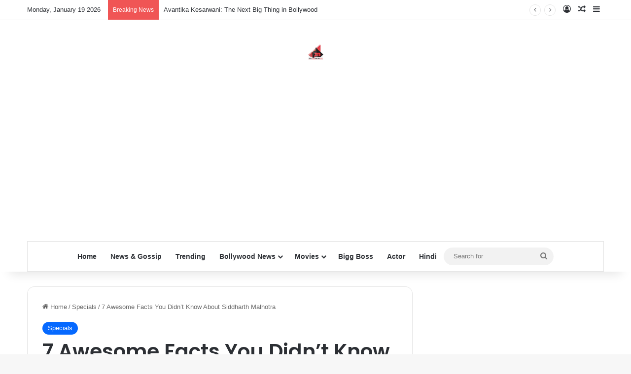

--- FILE ---
content_type: text/html; charset=UTF-8
request_url: https://filmymantra.com/7-awesome-facts-didnt-know-siddharth-malhotra/
body_size: 97238
content:
<!DOCTYPE html>
<html lang="en-US" class="" data-skin="light">
<head>
	<meta charset="UTF-8" />
	<link rel="profile" href="https://gmpg.org/xfn/11" />
	
<meta http-equiv='x-dns-prefetch-control' content='on'>
<link rel='dns-prefetch' href='//cdnjs.cloudflare.com' />
<link rel='dns-prefetch' href='//ajax.googleapis.com' />
<link rel='dns-prefetch' href='//fonts.googleapis.com' />
<link rel='dns-prefetch' href='//fonts.gstatic.com' />
<link rel='dns-prefetch' href='//s.gravatar.com' />
<link rel='dns-prefetch' href='//www.google-analytics.com' />
<link rel='preload' as='script' href='https://ajax.googleapis.com/ajax/libs/webfont/1/webfont.js'>
<meta name='robots' content='index, follow, max-image-preview:large, max-snippet:-1, max-video-preview:-1' />

	<!-- This site is optimized with the Yoast SEO plugin v26.6 - https://yoast.com/wordpress/plugins/seo/ -->
	<title>7 Awesome Facts You Didn’t Know About Siddharth Malhotra - FilmyMantra</title>
	<meta name="description" content="Siddharth was supposed to make his Bollywood debut in Fashion, opposite Priyanka Chopra. However, due to contractual obligations with Gladrags he couldn’t.." />
	<link rel="canonical" href="https://filmymantra.com/7-awesome-facts-didnt-know-siddharth-malhotra/" />
	<meta property="og:locale" content="en_US" />
	<meta property="og:type" content="article" />
	<meta property="og:title" content="7 Awesome Facts You Didn’t Know About Siddharth Malhotra - FilmyMantra" />
	<meta property="og:description" content="Siddharth was supposed to make his Bollywood debut in Fashion, opposite Priyanka Chopra. However, due to contractual obligations with Gladrags he couldn’t.." />
	<meta property="og:url" content="https://filmymantra.com/7-awesome-facts-didnt-know-siddharth-malhotra/" />
	<meta property="og:site_name" content="Filmymantra" />
	<meta property="article:publisher" content="https://www.facebook.com/Filmymantra" />
	<meta property="article:author" content="murtaza.rangwala.547" />
	<meta property="article:published_time" content="2015-02-08T07:24:58+00:00" />
	<meta property="article:modified_time" content="2015-02-25T09:46:06+00:00" />
	<meta property="og:image" content="https://filmymantra.com/wp-content/uploads/2015/02/Siddharth-Malhotra-7-Awesome-Facts-filmymantra.jpg" />
	<meta property="og:image:width" content="796" />
	<meta property="og:image:height" content="496" />
	<meta property="og:image:type" content="image/jpeg" />
	<meta name="author" content="Murtaza Rangwala" />
	<meta name="twitter:card" content="summary_large_image" />
	<meta name="twitter:creator" content="@filmymantra" />
	<meta name="twitter:site" content="@filmymantra" />
	<meta name="twitter:label1" content="Written by" />
	<meta name="twitter:data1" content="Murtaza Rangwala" />
	<meta name="twitter:label2" content="Est. reading time" />
	<meta name="twitter:data2" content="2 minutes" />
	<script type="application/ld+json" class="yoast-schema-graph">{"@context":"https://schema.org","@graph":[{"@type":"Article","@id":"https://filmymantra.com/7-awesome-facts-didnt-know-siddharth-malhotra/#article","isPartOf":{"@id":"https://filmymantra.com/7-awesome-facts-didnt-know-siddharth-malhotra/"},"author":{"name":"Murtaza Rangwala","@id":"https://filmymantra.com/#/schema/person/daacd12a6a8c596b8be8757bb072c3e3"},"headline":"7 Awesome Facts You Didn’t Know About Siddharth Malhotra","datePublished":"2015-02-08T07:24:58+00:00","dateModified":"2015-02-25T09:46:06+00:00","mainEntityOfPage":{"@id":"https://filmymantra.com/7-awesome-facts-didnt-know-siddharth-malhotra/"},"wordCount":418,"commentCount":0,"publisher":{"@id":"https://filmymantra.com/#organization"},"image":{"@id":"https://filmymantra.com/7-awesome-facts-didnt-know-siddharth-malhotra/#primaryimage"},"thumbnailUrl":"https://filmymantra.com/wp-content/uploads/2015/02/Siddharth-Malhotra-7-Awesome-Facts-filmymantra.jpg","keywords":["7 Awesome facts","Artist","Awesome facts","Fashion","pet","pet lover","PETA","Prithviraj Chauhan","Priyanka Chopra","Rajat Tokas.","recent","Rugby","Sidharth Malhotra","Sports"],"articleSection":["Specials"],"inLanguage":"en-US","potentialAction":[{"@type":"CommentAction","name":"Comment","target":["https://filmymantra.com/7-awesome-facts-didnt-know-siddharth-malhotra/#respond"]}]},{"@type":"WebPage","@id":"https://filmymantra.com/7-awesome-facts-didnt-know-siddharth-malhotra/","url":"https://filmymantra.com/7-awesome-facts-didnt-know-siddharth-malhotra/","name":"7 Awesome Facts You Didn’t Know About Siddharth Malhotra - FilmyMantra","isPartOf":{"@id":"https://filmymantra.com/#website"},"primaryImageOfPage":{"@id":"https://filmymantra.com/7-awesome-facts-didnt-know-siddharth-malhotra/#primaryimage"},"image":{"@id":"https://filmymantra.com/7-awesome-facts-didnt-know-siddharth-malhotra/#primaryimage"},"thumbnailUrl":"https://filmymantra.com/wp-content/uploads/2015/02/Siddharth-Malhotra-7-Awesome-Facts-filmymantra.jpg","datePublished":"2015-02-08T07:24:58+00:00","dateModified":"2015-02-25T09:46:06+00:00","description":"Siddharth was supposed to make his Bollywood debut in Fashion, opposite Priyanka Chopra. However, due to contractual obligations with Gladrags he couldn’t..","breadcrumb":{"@id":"https://filmymantra.com/7-awesome-facts-didnt-know-siddharth-malhotra/#breadcrumb"},"inLanguage":"en-US","potentialAction":[{"@type":"ReadAction","target":["https://filmymantra.com/7-awesome-facts-didnt-know-siddharth-malhotra/"]}]},{"@type":"ImageObject","inLanguage":"en-US","@id":"https://filmymantra.com/7-awesome-facts-didnt-know-siddharth-malhotra/#primaryimage","url":"https://filmymantra.com/wp-content/uploads/2015/02/Siddharth-Malhotra-7-Awesome-Facts-filmymantra.jpg","contentUrl":"https://filmymantra.com/wp-content/uploads/2015/02/Siddharth-Malhotra-7-Awesome-Facts-filmymantra.jpg","width":796,"height":496},{"@type":"BreadcrumbList","@id":"https://filmymantra.com/7-awesome-facts-didnt-know-siddharth-malhotra/#breadcrumb","itemListElement":[{"@type":"ListItem","position":1,"name":"Home","item":"https://filmymantra.com/"},{"@type":"ListItem","position":2,"name":"7 Awesome Facts You Didn’t Know About Siddharth Malhotra"}]},{"@type":"WebSite","@id":"https://filmymantra.com/#website","url":"https://filmymantra.com/","name":"Bollywood News and Gossip","description":"Get latest bollywood and celebrity news, bollywood movie reviews, trailers and promos. Explore bollywood actors and actress photos, videos and lot more about bollywood world at filmymantra.com","publisher":{"@id":"https://filmymantra.com/#organization"},"potentialAction":[{"@type":"SearchAction","target":{"@type":"EntryPoint","urlTemplate":"https://filmymantra.com/?s={search_term_string}"},"query-input":{"@type":"PropertyValueSpecification","valueRequired":true,"valueName":"search_term_string"}}],"inLanguage":"en-US"},{"@type":"Organization","@id":"https://filmymantra.com/#organization","name":"Filmymantra Digital Pvt. Ltd.","url":"https://filmymantra.com/","logo":{"@type":"ImageObject","inLanguage":"en-US","@id":"https://filmymantra.com/#/schema/logo/image/","url":"https://filmymantra.com/wp-content/uploads/2016/12/fm-final-logo.jpg","contentUrl":"https://filmymantra.com/wp-content/uploads/2016/12/fm-final-logo.jpg","width":875,"height":875,"caption":"Filmymantra Digital Pvt. Ltd."},"image":{"@id":"https://filmymantra.com/#/schema/logo/image/"},"sameAs":["https://www.facebook.com/Filmymantra","https://x.com/filmymantra","https://www.instagram.com/filmymantramedia","https://t.me/filmymantramedia","https://www.tiktok.com/@filmymantra","https://snapchat.com/t/algjOaln"]},{"@type":"Person","@id":"https://filmymantra.com/#/schema/person/daacd12a6a8c596b8be8757bb072c3e3","name":"Murtaza Rangwala","image":{"@type":"ImageObject","inLanguage":"en-US","@id":"https://filmymantra.com/#/schema/person/image/","url":"https://secure.gravatar.com/avatar/07698ead7fbaba3099748231072649f3e976a3be2504b1620f4ef45aa62457c8?s=96&d=mm&r=g","contentUrl":"https://secure.gravatar.com/avatar/07698ead7fbaba3099748231072649f3e976a3be2504b1620f4ef45aa62457c8?s=96&d=mm&r=g","caption":"Murtaza Rangwala"},"description":"Murtaza Rangwala is an entrepreneur and connector, as well as founder of Filmymantra.com. He's a frequent contributor for Filmymantra.com and provides startup advice on his motivational blog.Murtaza is a serial entrepreneur who loves building amazing products and services that scale. Digital Consultant and Social media Consultant for Leading Bollywood Movies and Celebrities. With more then 12Mn Plus followers on Social media. Have done a campaign for movies Like Sarbjit, Madaari. Engineer turned into Entrepreneur. @thatmedianerd on Twitter and Instagram","sameAs":["https://murtazarangwala.in/","murtaza.rangwala.547"],"url":"https://filmymantra.com/author/filmyusradm/"}]}</script>
	<!-- / Yoast SEO plugin. -->


<link rel="alternate" type="application/rss+xml" title="Filmymantra &raquo; Feed" href="https://filmymantra.com/feed/" />
<link rel="alternate" type="application/rss+xml" title="Filmymantra &raquo; Comments Feed" href="https://filmymantra.com/comments/feed/" />

		<style type="text/css">
			:root{				
			--tie-preset-gradient-1: linear-gradient(135deg, rgba(6, 147, 227, 1) 0%, rgb(155, 81, 224) 100%);
			--tie-preset-gradient-2: linear-gradient(135deg, rgb(122, 220, 180) 0%, rgb(0, 208, 130) 100%);
			--tie-preset-gradient-3: linear-gradient(135deg, rgba(252, 185, 0, 1) 0%, rgba(255, 105, 0, 1) 100%);
			--tie-preset-gradient-4: linear-gradient(135deg, rgba(255, 105, 0, 1) 0%, rgb(207, 46, 46) 100%);
			--tie-preset-gradient-5: linear-gradient(135deg, rgb(238, 238, 238) 0%, rgb(169, 184, 195) 100%);
			--tie-preset-gradient-6: linear-gradient(135deg, rgb(74, 234, 220) 0%, rgb(151, 120, 209) 20%, rgb(207, 42, 186) 40%, rgb(238, 44, 130) 60%, rgb(251, 105, 98) 80%, rgb(254, 248, 76) 100%);
			--tie-preset-gradient-7: linear-gradient(135deg, rgb(255, 206, 236) 0%, rgb(152, 150, 240) 100%);
			--tie-preset-gradient-8: linear-gradient(135deg, rgb(254, 205, 165) 0%, rgb(254, 45, 45) 50%, rgb(107, 0, 62) 100%);
			--tie-preset-gradient-9: linear-gradient(135deg, rgb(255, 203, 112) 0%, rgb(199, 81, 192) 50%, rgb(65, 88, 208) 100%);
			--tie-preset-gradient-10: linear-gradient(135deg, rgb(255, 245, 203) 0%, rgb(182, 227, 212) 50%, rgb(51, 167, 181) 100%);
			--tie-preset-gradient-11: linear-gradient(135deg, rgb(202, 248, 128) 0%, rgb(113, 206, 126) 100%);
			--tie-preset-gradient-12: linear-gradient(135deg, rgb(2, 3, 129) 0%, rgb(40, 116, 252) 100%);
			--tie-preset-gradient-13: linear-gradient(135deg, #4D34FA, #ad34fa);
			--tie-preset-gradient-14: linear-gradient(135deg, #0057FF, #31B5FF);
			--tie-preset-gradient-15: linear-gradient(135deg, #FF007A, #FF81BD);
			--tie-preset-gradient-16: linear-gradient(135deg, #14111E, #4B4462);
			--tie-preset-gradient-17: linear-gradient(135deg, #F32758, #FFC581);

			
					--main-nav-background: #FFFFFF;
					--main-nav-secondry-background: rgba(0,0,0,0.03);
					--main-nav-primary-color: #0088ff;
					--main-nav-contrast-primary-color: #FFFFFF;
					--main-nav-text-color: #2c2f34;
					--main-nav-secondry-text-color: rgba(0,0,0,0.5);
					--main-nav-main-border-color: rgba(0,0,0,0.1);
					--main-nav-secondry-border-color: rgba(0,0,0,0.08);
				
			}
		</style>
	<link rel="alternate" title="oEmbed (JSON)" type="application/json+oembed" href="https://filmymantra.com/wp-json/oembed/1.0/embed?url=https%3A%2F%2Ffilmymantra.com%2F7-awesome-facts-didnt-know-siddharth-malhotra%2F" />
<link rel="alternate" title="oEmbed (XML)" type="text/xml+oembed" href="https://filmymantra.com/wp-json/oembed/1.0/embed?url=https%3A%2F%2Ffilmymantra.com%2F7-awesome-facts-didnt-know-siddharth-malhotra%2F&#038;format=xml" />
<meta name="viewport" content="width=device-width, initial-scale=1.0" /><style id='wp-img-auto-sizes-contain-inline-css' type='text/css'>
img:is([sizes=auto i],[sizes^="auto," i]){contain-intrinsic-size:3000px 1500px}
/*# sourceURL=wp-img-auto-sizes-contain-inline-css */
</style>

<style id='wp-emoji-styles-inline-css' type='text/css'>

	img.wp-smiley, img.emoji {
		display: inline !important;
		border: none !important;
		box-shadow: none !important;
		height: 1em !important;
		width: 1em !important;
		margin: 0 0.07em !important;
		vertical-align: -0.1em !important;
		background: none !important;
		padding: 0 !important;
	}
/*# sourceURL=wp-emoji-styles-inline-css */
</style>
<link rel='stylesheet' id='contact-form-7-css' href='https://filmymantra.com/wp-content/plugins/contact-form-7/includes/css/styles.css?ver=6.1.4' type='text/css' media='all' />
<link rel='stylesheet' id='tie-css-base-css' href='https://filmymantra.com/wp-content/themes/jannah/assets/css/base.css?ver=7.6.3' type='text/css' media='all' />
<link rel='stylesheet' id='tie-css-styles-css' href='https://filmymantra.com/wp-content/themes/jannah/assets/css/style.css?ver=7.6.3' type='text/css' media='all' />
<link rel='stylesheet' id='tie-css-widgets-css' href='https://filmymantra.com/wp-content/themes/jannah/assets/css/widgets.css?ver=7.6.3' type='text/css' media='all' />
<link rel='stylesheet' id='tie-css-helpers-css' href='https://filmymantra.com/wp-content/themes/jannah/assets/css/helpers.css?ver=7.6.3' type='text/css' media='all' />
<link rel='stylesheet' id='tie-fontawesome5-css' href='https://filmymantra.com/wp-content/themes/jannah/assets/css/fontawesome.css?ver=7.6.3' type='text/css' media='all' />
<link rel='stylesheet' id='tie-css-ilightbox-css' href='https://filmymantra.com/wp-content/themes/jannah/assets/ilightbox/dark-skin/skin.css?ver=7.6.3' type='text/css' media='all' />
<link rel='stylesheet' id='tie-css-shortcodes-css' href='https://filmymantra.com/wp-content/themes/jannah/assets/css/plugins/shortcodes.css?ver=7.6.3' type='text/css' media='all' />
<link rel='stylesheet' id='tie-css-single-css' href='https://filmymantra.com/wp-content/themes/jannah/assets/css/single.css?ver=7.6.3' type='text/css' media='all' />
<link rel='stylesheet' id='tie-css-print-css' href='https://filmymantra.com/wp-content/themes/jannah/assets/css/print.css?ver=7.6.3' type='text/css' media='print' />
<link rel='stylesheet' id='taqyeem-styles-css' href='https://filmymantra.com/wp-content/themes/jannah/assets/css/plugins/taqyeem.css?ver=7.6.3' type='text/css' media='all' />
<style id='taqyeem-styles-inline-css' type='text/css'>
	.wf-active .logo-text, .wf-active h1, .wf-active h2, .wf-active h3, .wf-active h4, .wf-active h5, .wf-active h6, .wf-active .the-subtitle{font-family: 'Poppins';}

				#header-notification-bar{
					background: var( --tie-preset-gradient-13 );
				}
			
				#header-notification-bar{
					--tie-buttons-color: #FFFFFF;
					--tie-buttons-border-color: #FFFFFF;
					--tie-buttons-hover-color: #e1e1e1;
					--tie-buttons-hover-text: #000000;
				}
			
				#header-notification-bar{
					--tie-buttons-text: #000000;
				}
			
							.tie-cat-187514,
							.tie-cat-item-187514 > span{
								background-color:#e67e22 !important;
								color:#FFFFFF !important;
							}

							.tie-cat-187514:after{
								border-top-color:#e67e22 !important;
							}
							.tie-cat-187514:hover{
								background-color:#c86004 !important;
							}

							.tie-cat-187514:hover:after{
								border-top-color:#c86004 !important;
							}
						
							.tie-cat-187519,
							.tie-cat-item-187519 > span{
								background-color:#2ecc71 !important;
								color:#FFFFFF !important;
							}

							.tie-cat-187519:after{
								border-top-color:#2ecc71 !important;
							}
							.tie-cat-187519:hover{
								background-color:#10ae53 !important;
							}

							.tie-cat-187519:hover:after{
								border-top-color:#10ae53 !important;
							}
						
							.tie-cat-187520,
							.tie-cat-item-187520 > span{
								background-color:#9b59b6 !important;
								color:#FFFFFF !important;
							}

							.tie-cat-187520:after{
								border-top-color:#9b59b6 !important;
							}
							.tie-cat-187520:hover{
								background-color:#7d3b98 !important;
							}

							.tie-cat-187520:hover:after{
								border-top-color:#7d3b98 !important;
							}
						
							.tie-cat-187522,
							.tie-cat-item-187522 > span{
								background-color:#34495e !important;
								color:#FFFFFF !important;
							}

							.tie-cat-187522:after{
								border-top-color:#34495e !important;
							}
							.tie-cat-187522:hover{
								background-color:#162b40 !important;
							}

							.tie-cat-187522:hover:after{
								border-top-color:#162b40 !important;
							}
						
							.tie-cat-187523,
							.tie-cat-item-187523 > span{
								background-color:#795548 !important;
								color:#FFFFFF !important;
							}

							.tie-cat-187523:after{
								border-top-color:#795548 !important;
							}
							.tie-cat-187523:hover{
								background-color:#5b372a !important;
							}

							.tie-cat-187523:hover:after{
								border-top-color:#5b372a !important;
							}
						
							.tie-cat-187525,
							.tie-cat-item-187525 > span{
								background-color:#4CAF50 !important;
								color:#FFFFFF !important;
							}

							.tie-cat-187525:after{
								border-top-color:#4CAF50 !important;
							}
							.tie-cat-187525:hover{
								background-color:#2e9132 !important;
							}

							.tie-cat-187525:hover:after{
								border-top-color:#2e9132 !important;
							}
						
				#respond .comment-form-email {
					width: 100% !important;
					float: none !important;
				}
			
					/*body input:not([type='checkbox']):not([type='radio']),*/
					body .mag-box .breaking,
					body .social-icons-widget .social-icons-item .social-link,
					body .widget_product_tag_cloud a,
					body .widget_tag_cloud a,
					body .post-tags a,
					body .widget_layered_nav_filters a,
					body .post-bottom-meta-title,
					body .post-bottom-meta a,
					body .post-cat,
					body .show-more-button,
					body #instagram-link.is-expanded .follow-button,
					body .cat-counter a + span,
					body .mag-box-options .slider-arrow-nav a,
					body .main-menu .cats-horizontal li a,
					body #instagram-link.is-compact,
					body .pages-numbers a,
					body .pages-nav-item,
					body .bp-pagination-links .page-numbers,
					body .fullwidth-area .widget_tag_cloud .tagcloud a,
					body ul.breaking-news-nav li.jnt-prev,
					body ul.breaking-news-nav li.jnt-next,
					body #tie-popup-search-mobile table.gsc-search-box{
						border-radius: 35px;
					}

					body .mag-box ul.breaking-news-nav li{
						border: 0 !important;
					}

					body #instagram-link.is-compact{
						padding-right: 40px;
						padding-left: 40px;
					}

					body .post-bottom-meta-title,
					body .post-bottom-meta a,
					body .more-link{
						padding-right: 15px;
						padding-left: 15px;
					}

					body #masonry-grid .container-wrapper .post-thumb img{
						border-radius: 0px;
					}

					body .video-thumbnail,
					body .review-item,
					body .review-summary,
					body .user-rate-wrap,
					body textarea,
					body input,
					body select{
						border-radius: 5px;
					}

					body .post-content-slideshow,
					body #tie-read-next,
					body .prev-next-post-nav .post-thumb,
					body .post-thumb img,
					body .container-wrapper,
					body .tie-popup-container .container-wrapper,
					body .widget,
					body .tie-grid-slider .grid-item,
					body .slider-vertical-navigation .slide,
					body .boxed-slider:not(.tie-grid-slider) .slide,
					body .buddypress-wrap .activity-list .load-more a,
					body .buddypress-wrap .activity-list .load-newest a,
					body .woocommerce .products .product .product-img img,
					body .woocommerce .products .product .product-img,
					body .woocommerce .woocommerce-tabs,
					body .woocommerce div.product .related.products,
					body .woocommerce div.product .up-sells.products,
					body .woocommerce .cart_totals, .woocommerce .cross-sells,
					body .big-thumb-left-box-inner,
					body .miscellaneous-box .posts-items li:first-child,
					body .single-big-img,
					body .masonry-with-spaces .container-wrapper .slide,
					body .news-gallery-items li .post-thumb,
					body .scroll-2-box .slide,
					.magazine1.archive:not(.bbpress) .entry-header-outer,
					.magazine1.search .entry-header-outer,
					.magazine1.archive:not(.bbpress) .mag-box .container-wrapper,
					.magazine1.search .mag-box .container-wrapper,
					body.magazine1 .entry-header-outer + .mag-box,
					body .digital-rating-static,
					body .entry q,
					body .entry blockquote,
					body #instagram-link.is-expanded,
					body.single-post .featured-area,
					body.post-layout-8 #content,
					body .footer-boxed-widget-area,
					body .tie-video-main-slider,
					body .post-thumb-overlay,
					body .widget_media_image img,
					body .stream-item-mag img,
					body .media-page-layout .post-element{
						border-radius: 15px;
					}

					#subcategories-section .container-wrapper{
						border-radius: 15px !important;
						margin-top: 15px !important;
						border-top-width: 1px !important;
					}

					@media (max-width: 767px) {
						.tie-video-main-slider iframe{
							border-top-right-radius: 15px;
							border-top-left-radius: 15px;
						}
					}

					.magazine1.archive:not(.bbpress) .mag-box .container-wrapper,
					.magazine1.search .mag-box .container-wrapper{
						margin-top: 15px;
						border-top-width: 1px;
					}

					body .section-wrapper:not(.container-full) .wide-slider-wrapper .slider-main-container,
					body .section-wrapper:not(.container-full) .wide-slider-three-slids-wrapper{
						border-radius: 15px;
						overflow: hidden;
					}

					body .wide-slider-nav-wrapper,
					body .share-buttons-bottom,
					body .first-post-gradient li:first-child .post-thumb:after,
					body .scroll-2-box .post-thumb:after{
						border-bottom-left-radius: 15px;
						border-bottom-right-radius: 15px;
					}

					body .main-menu .menu-sub-content,
					body .comp-sub-menu{
						border-bottom-left-radius: 10px;
						border-bottom-right-radius: 10px;
					}

					body.single-post .featured-area{
						overflow: hidden;
					}

					body #check-also-box.check-also-left{
						border-top-right-radius: 15px;
						border-bottom-right-radius: 15px;
					}

					body #check-also-box.check-also-right{
						border-top-left-radius: 15px;
						border-bottom-left-radius: 15px;
					}

					body .mag-box .breaking-news-nav li:last-child{
						border-top-right-radius: 35px;
						border-bottom-right-radius: 35px;
					}

					body .mag-box .breaking-title:before{
						border-top-left-radius: 35px;
						border-bottom-left-radius: 35px;
					}

					body .tabs li:last-child a,
					body .full-overlay-title li:not(.no-post-thumb) .block-title-overlay{
						border-top-right-radius: 15px;
					}

					body .center-overlay-title li:not(.no-post-thumb) .block-title-overlay,
					body .tabs li:first-child a{
						border-top-left-radius: 15px;
					}
				
/*# sourceURL=taqyeem-styles-inline-css */
</style>
<script type="text/javascript" src="https://filmymantra.com/wp-includes/js/jquery/jquery.js?ver=3.7.1" id="jquery-core-js"></script>
<script type="text/javascript" src="https://filmymantra.com/wp-includes/js/jquery/jquery-migrate.js?ver=3.4.1" id="jquery-migrate-js"></script>
<link rel="https://api.w.org/" href="https://filmymantra.com/wp-json/" /><link rel="alternate" title="JSON" type="application/json" href="https://filmymantra.com/wp-json/wp/v2/posts/27368" /><link rel="EditURI" type="application/rsd+xml" title="RSD" href="https://filmymantra.com/xmlrpc.php?rsd" />
<meta name="generator" content="WordPress 6.9" />
<link rel='shortlink' href='https://filmymantra.com/?p=27368' />
		<meta property="fb:pages" content="1504830046500582" />
					<meta property="ia:markup_url" content="https://filmymantra.com/7-awesome-facts-didnt-know-siddharth-malhotra/?ia_markup=1" />
			
		<!-- GA Google Analytics @ https://m0n.co/ga -->
		<script async src="https://www.googletagmanager.com/gtag/js?id=G-8PR9VN69H0"></script>
		<script>
			window.dataLayer = window.dataLayer || [];
			function gtag(){dataLayer.push(arguments);}
			gtag('js', new Date());
			gtag('config', 'G-8PR9VN69H0');
		</script>

	<script type='text/javascript'>
/* <![CDATA[ */
var taqyeem = {"ajaxurl":"https://filmymantra.com/wp-admin/admin-ajax.php" , "your_rating":"Your Rating:"};
/* ]]> */
</script>

<meta http-equiv="X-UA-Compatible" content="IE=edge"><script async src="https://pagead2.googlesyndication.com/pagead/js/adsbygoogle.js?client=ca-pub-8805331862030933"
     crossorigin="anonymous"></script>
<link rel="icon" href="https://filmymantra.com/wp-content/uploads/2020/01/cropped-main_logo-32x32.png" sizes="32x32" />
<link rel="icon" href="https://filmymantra.com/wp-content/uploads/2020/01/cropped-main_logo-192x192.png" sizes="192x192" />
<link rel="apple-touch-icon" href="https://filmymantra.com/wp-content/uploads/2020/01/cropped-main_logo-180x180.png" />
<meta name="msapplication-TileImage" content="https://filmymantra.com/wp-content/uploads/2020/01/cropped-main_logo-270x270.png" />
<style id='wp-block-paragraph-inline-css' type='text/css'>
.is-small-text{
  font-size:.875em;
}

.is-regular-text{
  font-size:1em;
}

.is-large-text{
  font-size:2.25em;
}

.is-larger-text{
  font-size:3em;
}

.has-drop-cap:not(:focus):first-letter{
  float:left;
  font-size:8.4em;
  font-style:normal;
  font-weight:100;
  line-height:.68;
  margin:.05em .1em 0 0;
  text-transform:uppercase;
}

body.rtl .has-drop-cap:not(:focus):first-letter{
  float:none;
  margin-left:.1em;
}

p.has-drop-cap.has-background{
  overflow:hidden;
}

:root :where(p.has-background){
  padding:1.25em 2.375em;
}

:where(p.has-text-color:not(.has-link-color)) a{
  color:inherit;
}

p.has-text-align-left[style*="writing-mode:vertical-lr"],p.has-text-align-right[style*="writing-mode:vertical-rl"]{
  rotate:180deg;
}
/*# sourceURL=https://filmymantra.com/wp-includes/blocks/paragraph/style.css */
</style>
<style id='global-styles-inline-css' type='text/css'>
:root{--wp--preset--aspect-ratio--square: 1;--wp--preset--aspect-ratio--4-3: 4/3;--wp--preset--aspect-ratio--3-4: 3/4;--wp--preset--aspect-ratio--3-2: 3/2;--wp--preset--aspect-ratio--2-3: 2/3;--wp--preset--aspect-ratio--16-9: 16/9;--wp--preset--aspect-ratio--9-16: 9/16;--wp--preset--color--black: #000000;--wp--preset--color--cyan-bluish-gray: #abb8c3;--wp--preset--color--white: #ffffff;--wp--preset--color--pale-pink: #f78da7;--wp--preset--color--vivid-red: #cf2e2e;--wp--preset--color--luminous-vivid-orange: #ff6900;--wp--preset--color--luminous-vivid-amber: #fcb900;--wp--preset--color--light-green-cyan: #7bdcb5;--wp--preset--color--vivid-green-cyan: #00d084;--wp--preset--color--pale-cyan-blue: #8ed1fc;--wp--preset--color--vivid-cyan-blue: #0693e3;--wp--preset--color--vivid-purple: #9b51e0;--wp--preset--color--global-color: #0088ff;--wp--preset--gradient--vivid-cyan-blue-to-vivid-purple: linear-gradient(135deg,rgb(6,147,227) 0%,rgb(155,81,224) 100%);--wp--preset--gradient--light-green-cyan-to-vivid-green-cyan: linear-gradient(135deg,rgb(122,220,180) 0%,rgb(0,208,130) 100%);--wp--preset--gradient--luminous-vivid-amber-to-luminous-vivid-orange: linear-gradient(135deg,rgb(252,185,0) 0%,rgb(255,105,0) 100%);--wp--preset--gradient--luminous-vivid-orange-to-vivid-red: linear-gradient(135deg,rgb(255,105,0) 0%,rgb(207,46,46) 100%);--wp--preset--gradient--very-light-gray-to-cyan-bluish-gray: linear-gradient(135deg,rgb(238,238,238) 0%,rgb(169,184,195) 100%);--wp--preset--gradient--cool-to-warm-spectrum: linear-gradient(135deg,rgb(74,234,220) 0%,rgb(151,120,209) 20%,rgb(207,42,186) 40%,rgb(238,44,130) 60%,rgb(251,105,98) 80%,rgb(254,248,76) 100%);--wp--preset--gradient--blush-light-purple: linear-gradient(135deg,rgb(255,206,236) 0%,rgb(152,150,240) 100%);--wp--preset--gradient--blush-bordeaux: linear-gradient(135deg,rgb(254,205,165) 0%,rgb(254,45,45) 50%,rgb(107,0,62) 100%);--wp--preset--gradient--luminous-dusk: linear-gradient(135deg,rgb(255,203,112) 0%,rgb(199,81,192) 50%,rgb(65,88,208) 100%);--wp--preset--gradient--pale-ocean: linear-gradient(135deg,rgb(255,245,203) 0%,rgb(182,227,212) 50%,rgb(51,167,181) 100%);--wp--preset--gradient--electric-grass: linear-gradient(135deg,rgb(202,248,128) 0%,rgb(113,206,126) 100%);--wp--preset--gradient--midnight: linear-gradient(135deg,rgb(2,3,129) 0%,rgb(40,116,252) 100%);--wp--preset--font-size--small: 13px;--wp--preset--font-size--medium: 20px;--wp--preset--font-size--large: 36px;--wp--preset--font-size--x-large: 42px;--wp--preset--spacing--20: 0.44rem;--wp--preset--spacing--30: 0.67rem;--wp--preset--spacing--40: 1rem;--wp--preset--spacing--50: 1.5rem;--wp--preset--spacing--60: 2.25rem;--wp--preset--spacing--70: 3.38rem;--wp--preset--spacing--80: 5.06rem;--wp--preset--shadow--natural: 6px 6px 9px rgba(0, 0, 0, 0.2);--wp--preset--shadow--deep: 12px 12px 50px rgba(0, 0, 0, 0.4);--wp--preset--shadow--sharp: 6px 6px 0px rgba(0, 0, 0, 0.2);--wp--preset--shadow--outlined: 6px 6px 0px -3px rgb(255, 255, 255), 6px 6px rgb(0, 0, 0);--wp--preset--shadow--crisp: 6px 6px 0px rgb(0, 0, 0);}:where(.is-layout-flex){gap: 0.5em;}:where(.is-layout-grid){gap: 0.5em;}body .is-layout-flex{display: flex;}.is-layout-flex{flex-wrap: wrap;align-items: center;}.is-layout-flex > :is(*, div){margin: 0;}body .is-layout-grid{display: grid;}.is-layout-grid > :is(*, div){margin: 0;}:where(.wp-block-columns.is-layout-flex){gap: 2em;}:where(.wp-block-columns.is-layout-grid){gap: 2em;}:where(.wp-block-post-template.is-layout-flex){gap: 1.25em;}:where(.wp-block-post-template.is-layout-grid){gap: 1.25em;}.has-black-color{color: var(--wp--preset--color--black) !important;}.has-cyan-bluish-gray-color{color: var(--wp--preset--color--cyan-bluish-gray) !important;}.has-white-color{color: var(--wp--preset--color--white) !important;}.has-pale-pink-color{color: var(--wp--preset--color--pale-pink) !important;}.has-vivid-red-color{color: var(--wp--preset--color--vivid-red) !important;}.has-luminous-vivid-orange-color{color: var(--wp--preset--color--luminous-vivid-orange) !important;}.has-luminous-vivid-amber-color{color: var(--wp--preset--color--luminous-vivid-amber) !important;}.has-light-green-cyan-color{color: var(--wp--preset--color--light-green-cyan) !important;}.has-vivid-green-cyan-color{color: var(--wp--preset--color--vivid-green-cyan) !important;}.has-pale-cyan-blue-color{color: var(--wp--preset--color--pale-cyan-blue) !important;}.has-vivid-cyan-blue-color{color: var(--wp--preset--color--vivid-cyan-blue) !important;}.has-vivid-purple-color{color: var(--wp--preset--color--vivid-purple) !important;}.has-black-background-color{background-color: var(--wp--preset--color--black) !important;}.has-cyan-bluish-gray-background-color{background-color: var(--wp--preset--color--cyan-bluish-gray) !important;}.has-white-background-color{background-color: var(--wp--preset--color--white) !important;}.has-pale-pink-background-color{background-color: var(--wp--preset--color--pale-pink) !important;}.has-vivid-red-background-color{background-color: var(--wp--preset--color--vivid-red) !important;}.has-luminous-vivid-orange-background-color{background-color: var(--wp--preset--color--luminous-vivid-orange) !important;}.has-luminous-vivid-amber-background-color{background-color: var(--wp--preset--color--luminous-vivid-amber) !important;}.has-light-green-cyan-background-color{background-color: var(--wp--preset--color--light-green-cyan) !important;}.has-vivid-green-cyan-background-color{background-color: var(--wp--preset--color--vivid-green-cyan) !important;}.has-pale-cyan-blue-background-color{background-color: var(--wp--preset--color--pale-cyan-blue) !important;}.has-vivid-cyan-blue-background-color{background-color: var(--wp--preset--color--vivid-cyan-blue) !important;}.has-vivid-purple-background-color{background-color: var(--wp--preset--color--vivid-purple) !important;}.has-black-border-color{border-color: var(--wp--preset--color--black) !important;}.has-cyan-bluish-gray-border-color{border-color: var(--wp--preset--color--cyan-bluish-gray) !important;}.has-white-border-color{border-color: var(--wp--preset--color--white) !important;}.has-pale-pink-border-color{border-color: var(--wp--preset--color--pale-pink) !important;}.has-vivid-red-border-color{border-color: var(--wp--preset--color--vivid-red) !important;}.has-luminous-vivid-orange-border-color{border-color: var(--wp--preset--color--luminous-vivid-orange) !important;}.has-luminous-vivid-amber-border-color{border-color: var(--wp--preset--color--luminous-vivid-amber) !important;}.has-light-green-cyan-border-color{border-color: var(--wp--preset--color--light-green-cyan) !important;}.has-vivid-green-cyan-border-color{border-color: var(--wp--preset--color--vivid-green-cyan) !important;}.has-pale-cyan-blue-border-color{border-color: var(--wp--preset--color--pale-cyan-blue) !important;}.has-vivid-cyan-blue-border-color{border-color: var(--wp--preset--color--vivid-cyan-blue) !important;}.has-vivid-purple-border-color{border-color: var(--wp--preset--color--vivid-purple) !important;}.has-vivid-cyan-blue-to-vivid-purple-gradient-background{background: var(--wp--preset--gradient--vivid-cyan-blue-to-vivid-purple) !important;}.has-light-green-cyan-to-vivid-green-cyan-gradient-background{background: var(--wp--preset--gradient--light-green-cyan-to-vivid-green-cyan) !important;}.has-luminous-vivid-amber-to-luminous-vivid-orange-gradient-background{background: var(--wp--preset--gradient--luminous-vivid-amber-to-luminous-vivid-orange) !important;}.has-luminous-vivid-orange-to-vivid-red-gradient-background{background: var(--wp--preset--gradient--luminous-vivid-orange-to-vivid-red) !important;}.has-very-light-gray-to-cyan-bluish-gray-gradient-background{background: var(--wp--preset--gradient--very-light-gray-to-cyan-bluish-gray) !important;}.has-cool-to-warm-spectrum-gradient-background{background: var(--wp--preset--gradient--cool-to-warm-spectrum) !important;}.has-blush-light-purple-gradient-background{background: var(--wp--preset--gradient--blush-light-purple) !important;}.has-blush-bordeaux-gradient-background{background: var(--wp--preset--gradient--blush-bordeaux) !important;}.has-luminous-dusk-gradient-background{background: var(--wp--preset--gradient--luminous-dusk) !important;}.has-pale-ocean-gradient-background{background: var(--wp--preset--gradient--pale-ocean) !important;}.has-electric-grass-gradient-background{background: var(--wp--preset--gradient--electric-grass) !important;}.has-midnight-gradient-background{background: var(--wp--preset--gradient--midnight) !important;}.has-small-font-size{font-size: var(--wp--preset--font-size--small) !important;}.has-medium-font-size{font-size: var(--wp--preset--font-size--medium) !important;}.has-large-font-size{font-size: var(--wp--preset--font-size--large) !important;}.has-x-large-font-size{font-size: var(--wp--preset--font-size--x-large) !important;}
/*# sourceURL=global-styles-inline-css */
</style>
<style id='core-block-supports-inline-css' type='text/css'>
/**
 * Core styles: block-supports
 */

/*# sourceURL=core-block-supports-inline-css */
</style>
</head>

<body id="tie-body" class="wp-singular post-template-default single single-post postid-27368 single-format-standard wp-theme-jannah tie-no-js wrapper-has-shadow block-head-1 magazine3 magazine1 is-thumb-overlay-disabled is-desktop is-header-layout-2 sidebar-right has-sidebar post-layout-1 narrow-title-narrow-media has-mobile-share post-has-toggle hide_sidebars">



<div class="background-overlay">

	<div id="tie-container" class="site tie-container">

		
		<div id="tie-wrapper">
			
<header id="theme-header" class="theme-header header-layout-2 main-nav-light main-nav-default-light main-nav-below main-nav-boxed no-stream-item top-nav-active top-nav-light top-nav-default-light top-nav-above has-shadow has-normal-width-logo mobile-header-centered">
	
<nav id="top-nav"  class="has-date-breaking-components top-nav header-nav has-breaking-news" aria-label="Secondary Navigation">
	<div class="container">
		<div class="topbar-wrapper">

			
					<div class="topbar-today-date">
						Monday, January 19 2026					</div>
					
			<div class="tie-alignleft">
				
<div class="breaking controls-is-active">

	<span class="breaking-title">
		<span class="tie-icon-bolt breaking-icon" aria-hidden="true"></span>
		<span class="breaking-title-text">Breaking News</span>
	</span>

	<ul id="breaking-news-in-header" class="breaking-news" data-type="reveal" data-arrows="true">

		
							<li class="news-item">
								<a href="https://filmymantra.com/avantika-kesarwani-the-next-big-thing-in-bollywood/">Avantika Kesarwani: The Next Big Thing in Bollywood</a>
							</li>

							
							<li class="news-item">
								<a href="https://filmymantra.com/samantha-redefines-action-with-maa-inti-bangaram-fierce-fearless-saree-clad/">Samantha redefines action with Maa Inti Bangaram : Fierce, Fearless &amp; Saree-clad</a>
							</li>

							
							<li class="news-item">
								<a href="https://filmymantra.com/top-5-supernatural-shows-that-kept-viewers-hooked-this-year/">Top 5 Supernatural Shows That Kept Viewers Hooked This Year</a>
							</li>

							
							<li class="news-item">
								<a href="https://filmymantra.com/what-to-watch-on-ott-this-weekend-5-must-watch-releases/">What to Watch on OTT This Weekend: 5 Must-Watch Releases</a>
							</li>

							
							<li class="news-item">
								<a href="https://filmymantra.com/jassi-weds-jassi-opens-to-laughter-love-strong-word-of-mouth-public-shows-up-for-small-films-with-a-big-heart/">Jassi Weds Jassi Opens to Laughter, Love &amp; Strong Word of Mouth — Public Shows Up for Small Films with a Big Heart</a>
							</li>

							
							<li class="news-item">
								<a href="https://filmymantra.com/i-watched-mma-videos-to-get-my-moves-right-sonakshi-batra-reveals-prep-for-jagadhatris-action-sequences/">‘I watched MMA videos to get my moves right!’:  Sonakshi Batra reveals prep for Jagadhatri’s action sequences</a>
							</li>

							
							<li class="news-item">
								<a href="https://filmymantra.com/aditya-roy-kapur-mona-singh-and-kunaal-roy-kapur-attend-the-screening-of-manish-trehans-upcoming-show-thode-door-thode-paas/">Aditya Roy Kapur, Mona Singh and Kunaal Roy Kapur Attend the Screening of Manish Trehan’s Upcoming Show Thode Door Thode Paas</a>
							</li>

							
							<li class="news-item">
								<a href="https://filmymantra.com/spotbollywood-your-ultimate-gateway-to-bollywoods-glitz-and-glam/">SpotBollywood: Your Ultimate Gateway to Bollywood’s Glitz and Glam</a>
							</li>

							
							<li class="news-item">
								<a href="https://filmymantra.com/pizza-nights-chai-breaks-laughter-inside-the-off-screen-bond-of-jaane-anjaane-hum-mile-cast/">Pizza nights, chai breaks &amp; laughter: Inside the off-screen bond of Jaane Anjaane Hum Mile cast</a>
							</li>

							
							<li class="news-item">
								<a href="https://filmymantra.com/filmmaker-harit-desais-human-cocaine-a-true-story-inspired-thriller-that-redefines-contemporary-world-cinema/">Filmmaker Harit Desai&#8217;s Human Cocaine: A True Story-Inspired Thriller That Redefines Contemporary World Cinema</a>
							</li>

							
	</ul>
</div><!-- #breaking /-->
			</div><!-- .tie-alignleft /-->

			<div class="tie-alignright">
				<ul class="components">
	
		<li class=" popup-login-icon menu-item custom-menu-link">
			<a href="#" class="lgoin-btn tie-popup-trigger">
				<span class="tie-icon-author" aria-hidden="true"></span>
				<span class="screen-reader-text">Log In</span>			</a>
		</li>

				<li class="random-post-icon menu-item custom-menu-link">
		<a href="/7-awesome-facts-didnt-know-siddharth-malhotra/?random-post=1" class="random-post" title="Random Article" rel="nofollow">
			<span class="tie-icon-random" aria-hidden="true"></span>
			<span class="screen-reader-text">Random Article</span>
		</a>
	</li>
		<li class="side-aside-nav-icon menu-item custom-menu-link">
		<a href="#">
			<span class="tie-icon-navicon" aria-hidden="true"></span>
			<span class="screen-reader-text">Sidebar</span>
		</a>
	</li>
	</ul><!-- Components -->			</div><!-- .tie-alignright /-->

		</div><!-- .topbar-wrapper /-->
	</div><!-- .container /-->
</nav><!-- #top-nav /-->

<div class="container header-container">
	<div class="tie-row logo-row">

		
		<div class="logo-wrapper">
			<div class="tie-col-md-4 logo-container clearfix">
				<div id="mobile-header-components-area_1" class="mobile-header-components"><ul class="components"><li class="mobile-component_menu custom-menu-link"><a href="#" id="mobile-menu-icon" class=""><span class="tie-mobile-menu-icon nav-icon is-layout-1"></span><span class="screen-reader-text">Menu</span></a></li></ul></div>
		<div id="logo" class="image-logo" >

			
			<a title="Filmymantra" href="https://filmymantra.com/">
				
				<picture class="tie-logo-default tie-logo-picture">
					
					<source class="tie-logo-source-default tie-logo-source" srcset="https://filmymantra.com/wp-content/uploads/2024/03/IMG_7263.jpeg">
					<img class="tie-logo-img-default tie-logo-img" src="https://filmymantra.com/wp-content/uploads/2024/03/IMG_7263.jpeg" alt="Filmymantra" width="300" height="49" style="max-height:49px !important; width: auto;" />
				</picture>
						</a>

			
		</div><!-- #logo /-->

		<div id="mobile-header-components-area_2" class="mobile-header-components"><ul class="components"><li class="mobile-component_search custom-menu-link">
				<a href="#" class="tie-search-trigger-mobile">
					<span class="tie-icon-search tie-search-icon" aria-hidden="true"></span>
					<span class="screen-reader-text">Search for</span>
				</a>
			</li></ul></div>			</div><!-- .tie-col /-->
		</div><!-- .logo-wrapper /-->

		
	</div><!-- .tie-row /-->
</div><!-- .container /-->

<div class="main-nav-wrapper">
	<nav id="main-nav" data-skin="search-in-main-nav" class="main-nav header-nav live-search-parent menu-style-border-bottom menu-style-minimal"  aria-label="Primary Navigation">
		<div class="container">

			<div class="main-menu-wrapper">

				
				<div id="menu-components-wrap">

					
		<div id="sticky-logo" class="image-logo">

			
			<a title="Filmymantra" href="https://filmymantra.com/">
				
				<picture class="tie-logo-default tie-logo-picture">
					<source class="tie-logo-source-default tie-logo-source" srcset="https://filmymantra.com/wp-content/uploads/2024/03/IMG_7263.jpeg">
					<img class="tie-logo-img-default tie-logo-img" src="https://filmymantra.com/wp-content/uploads/2024/03/IMG_7263.jpeg" alt="Filmymantra" style="max-height:49px; width: auto;" />
				</picture>
						</a>

			
		</div><!-- #Sticky-logo /-->

		<div class="flex-placeholder"></div>
		
					<div class="main-menu main-menu-wrap">
						<div id="main-nav-menu" class="main-menu header-menu"><ul id="menu-main_menu" class="menu"><li id="menu-item-328911" class="menu-item menu-item-type-custom menu-item-object-custom menu-item-home menu-item-328911"><a href="https://filmymantra.com/">Home</a></li>
<li id="menu-item-328940" class="menu-item menu-item-type-taxonomy menu-item-object-category menu-item-328940"><a href="https://filmymantra.com/news-and-gossip/">News &amp; Gossip</a></li>
<li id="menu-item-328832" class="menu-item menu-item-type-post_type menu-item-object-page menu-item-328832"><a href="https://filmymantra.com/trending/">Trending</a></li>
<li id="menu-item-102158" class="menu-item menu-item-type-taxonomy menu-item-object-category menu-item-has-children menu-item-102158"><a href="https://filmymantra.com/news-and-gossip/">Bollywood News</a>
<ul class="sub-menu menu-sub-content">
	<li id="menu-item-318523" class="menu-item menu-item-type-taxonomy menu-item-object-category menu-item-318523"><a href="https://filmymantra.com/celebrity-news/">Celebrity News</a></li>
</ul>
</li>
<li id="menu-item-328829" class="menu-item menu-item-type-post_type menu-item-object-page menu-item-has-children menu-item-328829"><a href="https://filmymantra.com/movies/">Movies</a>
<ul class="sub-menu menu-sub-content">
	<li id="menu-item-328831" class="menu-item menu-item-type-post_type menu-item-object-page menu-item-328831"><a href="https://filmymantra.com/reviews/">Reviews</a></li>
</ul>
</li>
<li id="menu-item-328854" class="menu-item menu-item-type-taxonomy menu-item-object-category menu-item-328854"><a href="https://filmymantra.com/bigg-boss/">Bigg Boss</a></li>
<li id="menu-item-328855" class="menu-item menu-item-type-post_type menu-item-object-page menu-item-328855"><a href="https://filmymantra.com/actor/">Actor</a></li>
<li id="menu-item-328941" class="menu-item menu-item-type-taxonomy menu-item-object-category menu-item-328941"><a href="https://filmymantra.com/hindi-filmymantra/">Hindi</a></li>
</ul></div>					</div><!-- .main-menu /-->

					<ul class="components">			<li class="search-bar menu-item custom-menu-link" aria-label="Search">
				<form method="get" id="search" action="https://filmymantra.com/">
					<input id="search-input" class="is-ajax-search"  inputmode="search" type="text" name="s" title="Search for" placeholder="Search for" />
					<button id="search-submit" type="submit">
						<span class="tie-icon-search tie-search-icon" aria-hidden="true"></span>
						<span class="screen-reader-text">Search for</span>
					</button>
				</form>
			</li>
			</ul><!-- Components -->
				</div><!-- #menu-components-wrap /-->
			</div><!-- .main-menu-wrapper /-->
		</div><!-- .container /-->

			</nav><!-- #main-nav /-->
</div><!-- .main-nav-wrapper /-->

</header>

<div id="content" class="site-content container"><div id="main-content-row" class="tie-row main-content-row">

<div class="main-content tie-col-md-8 tie-col-xs-12" role="main">

	
	<article id="the-post" class="container-wrapper post-content tie-standard">

		
<header class="entry-header-outer">

	<nav id="breadcrumb"><a href="https://filmymantra.com/"><span class="tie-icon-home" aria-hidden="true"></span> Home</a><em class="delimiter">/</em><a href="https://filmymantra.com/specials/">Specials</a><em class="delimiter">/</em><span class="current">7 Awesome Facts You Didn’t Know About Siddharth Malhotra</span></nav><script type="application/ld+json">{"@context":"http:\/\/schema.org","@type":"BreadcrumbList","@id":"#Breadcrumb","itemListElement":[{"@type":"ListItem","position":1,"item":{"name":"Home","@id":"https:\/\/filmymantra.com\/"}},{"@type":"ListItem","position":2,"item":{"name":"Specials","@id":"https:\/\/filmymantra.com\/specials\/"}}]}</script>
	<div class="entry-header">

		<span class="post-cat-wrap"><a class="post-cat tie-cat-331" href="https://filmymantra.com/specials/">Specials</a></span>
		<h1 class="post-title entry-title">
			7 Awesome Facts You Didn’t Know About Siddharth Malhotra		</h1>

		<div class="single-post-meta post-meta clearfix"><span class="author-meta single-author with-avatars"><span class="meta-item meta-author-wrapper meta-author-1">
						<span class="meta-author-avatar">
							<a href="https://filmymantra.com/author/filmyusradm/"><img alt='Photo of Murtaza Rangwala' src='https://secure.gravatar.com/avatar/07698ead7fbaba3099748231072649f3e976a3be2504b1620f4ef45aa62457c8?s=140&#038;d=mm&#038;r=g' srcset='https://secure.gravatar.com/avatar/07698ead7fbaba3099748231072649f3e976a3be2504b1620f4ef45aa62457c8?s=280&#038;d=mm&#038;r=g 2x' class='avatar avatar-140 photo' height='140' width='140' decoding='async'/></a>
						</span>
					<span class="meta-author"><a href="https://filmymantra.com/author/filmyusradm/" class="author-name tie-icon" title="Murtaza Rangwala">Murtaza Rangwala</a></span></span></span><span class="date meta-item tie-icon">February 8, 2015</span></div><!-- .post-meta -->	</div><!-- .entry-header /-->

	
	
</header><!-- .entry-header-outer /-->


<div  class="featured-area"><div class="featured-area-inner"><figure class="single-featured-image"><img width="754" height="470" src="https://filmymantra.com/wp-content/uploads/2015/02/Siddharth-Malhotra-7-Awesome-Facts-filmymantra.jpg" class="attachment-jannah-image-post size-jannah-image-post wp-post-image" alt="" data-main-img="1" decoding="async" fetchpriority="high" srcset="https://filmymantra.com/wp-content/uploads/2015/02/Siddharth-Malhotra-7-Awesome-Facts-filmymantra.jpg 796w, https://filmymantra.com/wp-content/uploads/2015/02/Siddharth-Malhotra-7-Awesome-Facts-filmymantra-300x187.jpg 300w, https://filmymantra.com/wp-content/uploads/2015/02/Siddharth-Malhotra-7-Awesome-Facts-filmymantra-320x200.jpg 320w, https://filmymantra.com/wp-content/uploads/2015/02/Siddharth-Malhotra-7-Awesome-Facts-filmymantra-95x60.jpg 95w" sizes="(max-width: 754px) 100vw, 754px" /></figure></div></div>
		<div class="entry-content entry clearfix">

			
			<h2><strong>1. Fashion would have been his first Bollywood Movie</strong></h2>
<p>Siddharth was supposed to make his Bollywood debut in Fashion, opposite Priyanka Chopra. However, due to contractual obligations with Gladrags he couldn’t take up the project.</p>
[wp_lightbox_prettyPhoto_image link=&#8221;https://filmymantra.com/wp-content/uploads/2015/02/sidharth-malhotra.jpg&#8221; description=&#8221;&#8221; source=&#8221;https://filmymantra.com/wp-content/uploads/2015/02/sidharth-malhotra.jpg&#8221; title=&#8221;&#8221;]
<p><strong>2. Sidharth Malhotra is an artist</strong></p>
<p>He isn’t just a good actor, he also spends his spare time doodling and sketching cartoons. Is there anything this man can’t do?</p>
[wp_lightbox_prettyPhoto_image link=&#8221;https://filmymantra.com/wp-content/uploads/2015/02/sidharth-malhotra-wallpaper-hd-1024&#215;650.jpg&#8221; description=&#8221;&#8221; source=&#8221;https://filmymantra.com/wp-content/uploads/2015/02/sidharth-malhotra-wallpaper-hd-1024&#215;650.jpg&#8221; title=&#8221;&#8221;]
<p><strong>3. Sidharth was discovered long before in Bollywood</strong></p>
<p>Siddharth was discovered by a casting agent at a cafe when he was just 16 years old. He admits that he pursued modelling for the big bucks and acting for the beauty of the art. He wants to make his own film someday.</p>
[wp_lightbox_prettyPhoto_image link=&#8221;https://filmymantra.com/wp-content/uploads/2015/02/sidharth-physique.jpg&#8221; description=&#8221;&#8221; source=&#8221;https://filmymantra.com/wp-content/uploads/2015/02/sidharth-physique.jpg&#8221; title=&#8221;&#8221;]
<p><strong>4. Sidharth is a pet lover</strong></p>
<p>He lives alone in a plush apartment in Mumbai but has an adorable pet boxer, Oscar, for company. He also happens to be a dog lover and campaigns for the animal welfare NGO – PETA.</p>
[wp_lightbox_prettyPhoto_image link=&#8221;https://filmymantra.com/wp-content/uploads/2015/02/Sidharth-malhotra-pet-filmymantra.com_.jpg&#8221; description=&#8221;&#8221; source=&#8221;https://filmymantra.com/wp-content/uploads/2015/02/Sidharth-malhotra-pet-filmymantra.com_.jpg&#8221; title=&#8221;&#8221;]
<p><strong>5. Sidharth was known internationally even before his Bollywood debut</strong></p>
<p>He wasn’t just an established male model in India before his Bollywood debut, he burned the ramp in the fashion capitals of the world – Paris, Milan, New York…you name it! In fact, he also modelled for internation designer, Roberto Cavalli.</p>
[wp_lightbox_prettyPhoto_image link=&#8221;https://filmymantra.com/wp-content/uploads/2015/02/sidharth2_011615123612.jpg&#8221; description=&#8221;&#8221; source=&#8221;https://filmymantra.com/wp-content/uploads/2015/02/sidharth2_011615123612.jpg&#8221; title=&#8221;&#8221;]
<p><strong>6. Sidharth has worked on small screen before Bollywood</strong></p>
<p>He made his television debut on the hit show, Prithviraj Chauhan with Rajat Tokas.</p>
[wp_lightbox_prettyPhoto_image link=&#8221;https://filmymantra.com/wp-content/uploads/2015/02/sidharth-malhotra-rajat-as-prithviraj-chauhan-filmymantra-2.jpg&#8221; description=&#8221;&#8221; source=&#8221;https://filmymantra.com/wp-content/uploads/2015/02/sidharth-malhotra-rajat-as-prithviraj-chauhan-filmymantra-2.jpg&#8221; title=&#8221;&#8221;]
<p><strong>7. Sidharth Loves Playing Rugby</strong></p>
<p>He loves playing Rugby and it was while playing this sport that he got inspired to take fitness seriously.</p>
[wp_lightbox_prettyPhoto_image link=&#8221;https://filmymantra.com/wp-content/uploads/2015/02/Sidharth-is-a-sports-lover-and-plays-football-rugby-filmymantra_480x600.jpg&#8221; description=&#8221;&#8221; source=&#8221;https://filmymantra.com/wp-content/uploads/2015/02/Sidharth-is-a-sports-lover-and-plays-football-rugby-filmymantra_480x600.jpg&#8221; title=&#8221;&#8221;]
<!-- CONTENT END 1 -->

			
		</div><!-- .entry-content /-->

				<div id="post-extra-info">
			<div class="theiaStickySidebar">
				<div class="single-post-meta post-meta clearfix"><span class="author-meta single-author with-avatars"><span class="meta-item meta-author-wrapper meta-author-1">
						<span class="meta-author-avatar">
							<a href="https://filmymantra.com/author/filmyusradm/"><img alt='Photo of Murtaza Rangwala' src='https://secure.gravatar.com/avatar/07698ead7fbaba3099748231072649f3e976a3be2504b1620f4ef45aa62457c8?s=140&#038;d=mm&#038;r=g' srcset='https://secure.gravatar.com/avatar/07698ead7fbaba3099748231072649f3e976a3be2504b1620f4ef45aa62457c8?s=280&#038;d=mm&#038;r=g 2x' class='avatar avatar-140 photo' height='140' width='140' decoding='async'/></a>
						</span>
					<span class="meta-author"><a href="https://filmymantra.com/author/filmyusradm/" class="author-name tie-icon" title="Murtaza Rangwala">Murtaza Rangwala</a></span></span></span><span class="date meta-item tie-icon">February 8, 2015</span></div><!-- .post-meta -->
			</div>
		</div>

		<div class="clearfix"></div>
		<script id="tie-schema-json" type="application/ld+json">{"@context":"http:\/\/schema.org","@type":"Article","dateCreated":"2015-02-08T07:24:58+05:30","datePublished":"2015-02-08T07:24:58+05:30","dateModified":"2015-02-25T09:46:06+05:30","headline":"7 Awesome Facts You Didn\u2019t Know About Siddharth Malhotra","name":"7 Awesome Facts You Didn\u2019t Know About Siddharth Malhotra","keywords":"7 Awesome facts,Artist,Awesome facts,Fashion,pet,pet lover,PETA,Prithviraj Chauhan,Priyanka Chopra,Rajat Tokas.,recent,Rugby,Sidharth Malhotra,Sports","url":"https:\/\/filmymantra.com\/7-awesome-facts-didnt-know-siddharth-malhotra\/","description":"1. Fashion would have been his first Bollywood Movie Siddharth was supposed to make his Bollywood debut in Fashion, opposite Priyanka Chopra. However, due to contractual obligations with Gladrags he c","copyrightYear":"2015","articleSection":"Specials","articleBody":"1. Fashion would have been his first Bollywood Movie\r\nSiddharth was supposed to make his Bollywood debut in Fashion, opposite Priyanka Chopra. However, due to contractual obligations with Gladrags he couldn\u2019t take up the project.\r\n\r\n[wp_lightbox_prettyPhoto_image link=\"https:\/\/filmymantra.com\/wp-content\/uploads\/2015\/02\/sidharth-malhotra.jpg\" description=\"\" source=\"https:\/\/filmymantra.com\/wp-content\/uploads\/2015\/02\/sidharth-malhotra.jpg\" title=\"\"]\r\n\r\n2. Sidharth Malhotra is an artist\r\n\r\nHe isn\u2019t just a good actor, he also spends his spare time doodling and sketching cartoons. Is there anything this man can\u2019t do?\r\n\r\n[wp_lightbox_prettyPhoto_image link=\"https:\/\/filmymantra.com\/wp-content\/uploads\/2015\/02\/sidharth-malhotra-wallpaper-hd-1024x650.jpg\" description=\"\" source=\"https:\/\/filmymantra.com\/wp-content\/uploads\/2015\/02\/sidharth-malhotra-wallpaper-hd-1024x650.jpg\" title=\"\"]\r\n\r\n3. Sidharth was discovered long before in Bollywood\r\n\r\nSiddharth was discovered by a casting agent at a cafe when he was just 16 years old. He admits that he pursued modelling for the big bucks and acting for the beauty of the art. He wants to make his own film someday.\r\n\r\n[wp_lightbox_prettyPhoto_image link=\"https:\/\/filmymantra.com\/wp-content\/uploads\/2015\/02\/sidharth-physique.jpg\" description=\"\" source=\"https:\/\/filmymantra.com\/wp-content\/uploads\/2015\/02\/sidharth-physique.jpg\" title=\"\"]\r\n\r\n4. Sidharth is a pet lover\r\n\r\nHe lives alone in a plush apartment in Mumbai but has an adorable pet boxer, Oscar, for company. He also happens to be a dog lover and campaigns for the animal welfare NGO \u2013 PETA.\r\n\r\n[wp_lightbox_prettyPhoto_image link=\"https:\/\/filmymantra.com\/wp-content\/uploads\/2015\/02\/Sidharth-malhotra-pet-filmymantra.com_.jpg\" description=\"\" source=\"https:\/\/filmymantra.com\/wp-content\/uploads\/2015\/02\/Sidharth-malhotra-pet-filmymantra.com_.jpg\" title=\"\"]\r\n\r\n5. Sidharth was known internationally even before his Bollywood debut\r\n\r\nHe wasn\u2019t just an established male model in India before his Bollywood debut, he burned the ramp in the fashion capitals of the world \u2013 Paris, Milan, New York\u2026you name it! In fact, he also modelled for internation designer, Roberto Cavalli.\r\n\r\n[wp_lightbox_prettyPhoto_image link=\"https:\/\/filmymantra.com\/wp-content\/uploads\/2015\/02\/sidharth2_011615123612.jpg\" description=\"\" source=\"https:\/\/filmymantra.com\/wp-content\/uploads\/2015\/02\/sidharth2_011615123612.jpg\" title=\"\"]\r\n\r\n6. Sidharth has worked on small screen before Bollywood\r\n\r\nHe made his television debut on the hit show, Prithviraj Chauhan with Rajat Tokas.\r\n\r\n[wp_lightbox_prettyPhoto_image link=\"https:\/\/filmymantra.com\/wp-content\/uploads\/2015\/02\/sidharth-malhotra-rajat-as-prithviraj-chauhan-filmymantra-2.jpg\" description=\"\" source=\"https:\/\/filmymantra.com\/wp-content\/uploads\/2015\/02\/sidharth-malhotra-rajat-as-prithviraj-chauhan-filmymantra-2.jpg\" title=\"\"]\r\n\r\n7. Sidharth Loves Playing Rugby\r\n\r\nHe loves playing Rugby and it was while playing this sport that he got inspired to take fitness seriously.\r\n\r\n[wp_lightbox_prettyPhoto_image link=\"https:\/\/filmymantra.com\/wp-content\/uploads\/2015\/02\/Sidharth-is-a-sports-lover-and-plays-football-rugby-filmymantra_480x600.jpg\" description=\"\" source=\"https:\/\/filmymantra.com\/wp-content\/uploads\/2015\/02\/Sidharth-is-a-sports-lover-and-plays-football-rugby-filmymantra_480x600.jpg\" title=\"\"]","publisher":{"@id":"#Publisher","@type":"Organization","name":"Filmymantra","logo":{"@type":"ImageObject","url":"https:\/\/filmymantra.com\/wp-content\/uploads\/2024\/03\/IMG_7263.jpeg"}},"sourceOrganization":{"@id":"#Publisher"},"copyrightHolder":{"@id":"#Publisher"},"mainEntityOfPage":{"@type":"WebPage","@id":"https:\/\/filmymantra.com\/7-awesome-facts-didnt-know-siddharth-malhotra\/","breadcrumb":{"@id":"#Breadcrumb"}},"author":{"@type":"Person","name":"Murtaza Rangwala","url":"https:\/\/filmymantra.com\/author\/filmyusradm\/"},"image":{"@type":"ImageObject","url":"https:\/\/filmymantra.com\/wp-content\/uploads\/2015\/02\/Siddharth-Malhotra-7-Awesome-Facts-filmymantra.jpg","width":1200,"height":496}}</script>
		<div class="toggle-post-content clearfix">
			<a id="toggle-post-button" class="button" href="#">
				Show More <span class="tie-icon-angle-down"></span>
			</a>
		</div><!-- .toggle-post-content -->
		<script type="text/javascript">
			var $thisPost = document.getElementById('the-post');
			$thisPost = $thisPost.querySelector('.entry');

			var $thisButton = document.getElementById('toggle-post-button');
			$thisButton.addEventListener( 'click', function(e){
				$thisPost.classList.add('is-expanded');
				$thisButton.parentNode.removeChild($thisButton);
				e.preventDefault();
			});
		</script>
		

		<div id="share-buttons-bottom" class="share-buttons share-buttons-bottom">
			<div class="share-links ">
				
				<a href="https://www.facebook.com/sharer.php?u=https://filmymantra.com/7-awesome-facts-didnt-know-siddharth-malhotra/" rel="external noopener nofollow" title="Facebook" target="_blank" class="facebook-share-btn  large-share-button" data-raw="https://www.facebook.com/sharer.php?u={post_link}">
					<span class="share-btn-icon tie-icon-facebook"></span> <span class="social-text">Facebook</span>
				</a>
				<a href="https://x.com/intent/post?text=7%20Awesome%20Facts%20You%20Didn%E2%80%99t%20Know%20About%20Siddharth%20Malhotra&#038;url=https://filmymantra.com/7-awesome-facts-didnt-know-siddharth-malhotra/" rel="external noopener nofollow" title="X" target="_blank" class="twitter-share-btn  large-share-button" data-raw="https://x.com/intent/post?text={post_title}&amp;url={post_link}">
					<span class="share-btn-icon tie-icon-twitter"></span> <span class="social-text">X</span>
				</a>
				<a href="https://www.linkedin.com/shareArticle?mini=true&#038;url=https://filmymantra.com/7-awesome-facts-didnt-know-siddharth-malhotra/&#038;title=7%20Awesome%20Facts%20You%20Didn%E2%80%99t%20Know%20About%20Siddharth%20Malhotra" rel="external noopener nofollow" title="LinkedIn" target="_blank" class="linkedin-share-btn " data-raw="https://www.linkedin.com/shareArticle?mini=true&amp;url={post_full_link}&amp;title={post_title}">
					<span class="share-btn-icon tie-icon-linkedin"></span> <span class="screen-reader-text">LinkedIn</span>
				</a>
				<a href="https://www.tumblr.com/share/link?url=https://filmymantra.com/7-awesome-facts-didnt-know-siddharth-malhotra/&#038;name=7%20Awesome%20Facts%20You%20Didn%E2%80%99t%20Know%20About%20Siddharth%20Malhotra" rel="external noopener nofollow" title="Tumblr" target="_blank" class="tumblr-share-btn " data-raw="https://www.tumblr.com/share/link?url={post_link}&amp;name={post_title}">
					<span class="share-btn-icon tie-icon-tumblr"></span> <span class="screen-reader-text">Tumblr</span>
				</a>
				<a href="https://pinterest.com/pin/create/button/?url=https://filmymantra.com/7-awesome-facts-didnt-know-siddharth-malhotra/&#038;description=7%20Awesome%20Facts%20You%20Didn%E2%80%99t%20Know%20About%20Siddharth%20Malhotra&#038;media=https://filmymantra.com/wp-content/uploads/2015/02/Siddharth-Malhotra-7-Awesome-Facts-filmymantra.jpg" rel="external noopener nofollow" title="Pinterest" target="_blank" class="pinterest-share-btn " data-raw="https://pinterest.com/pin/create/button/?url={post_link}&amp;description={post_title}&amp;media={post_img}">
					<span class="share-btn-icon tie-icon-pinterest"></span> <span class="screen-reader-text">Pinterest</span>
				</a>
				<a href="https://reddit.com/submit?url=https://filmymantra.com/7-awesome-facts-didnt-know-siddharth-malhotra/&#038;title=7%20Awesome%20Facts%20You%20Didn%E2%80%99t%20Know%20About%20Siddharth%20Malhotra" rel="external noopener nofollow" title="Reddit" target="_blank" class="reddit-share-btn " data-raw="https://reddit.com/submit?url={post_link}&amp;title={post_title}">
					<span class="share-btn-icon tie-icon-reddit"></span> <span class="screen-reader-text">Reddit</span>
				</a>
				<a href="https://vk.com/share.php?url=https://filmymantra.com/7-awesome-facts-didnt-know-siddharth-malhotra/" rel="external noopener nofollow" title="VKontakte" target="_blank" class="vk-share-btn " data-raw="https://vk.com/share.php?url={post_link}">
					<span class="share-btn-icon tie-icon-vk"></span> <span class="screen-reader-text">VKontakte</span>
				</a>
				<a href="mailto:?subject=7%20Awesome%20Facts%20You%20Didn%E2%80%99t%20Know%20About%20Siddharth%20Malhotra&#038;body=https://filmymantra.com/7-awesome-facts-didnt-know-siddharth-malhotra/" rel="external noopener nofollow" title="Share via Email" target="_blank" class="email-share-btn " data-raw="mailto:?subject={post_title}&amp;body={post_link}">
					<span class="share-btn-icon tie-icon-envelope"></span> <span class="screen-reader-text">Share via Email</span>
				</a>
				<a href="#" rel="external noopener nofollow" title="Print" target="_blank" class="print-share-btn " data-raw="#">
					<span class="share-btn-icon tie-icon-print"></span> <span class="screen-reader-text">Print</span>
				</a>			</div><!-- .share-links /-->
		</div><!-- .share-buttons /-->

		
	</article><!-- #the-post /-->

	
	<div class="post-components">

		
		<div class="about-author container-wrapper about-author-1">

								<div class="author-avatar">
						<a href="https://filmymantra.com/author/filmyusradm/">
							<img alt='Photo of Murtaza Rangwala' src='https://secure.gravatar.com/avatar/07698ead7fbaba3099748231072649f3e976a3be2504b1620f4ef45aa62457c8?s=180&#038;d=mm&#038;r=g' srcset='https://secure.gravatar.com/avatar/07698ead7fbaba3099748231072649f3e976a3be2504b1620f4ef45aa62457c8?s=360&#038;d=mm&#038;r=g 2x' class='avatar avatar-180 photo' height='180' width='180' loading='lazy' decoding='async'/>						</a>
					</div><!-- .author-avatar /-->
					
			<div class="author-info">

											<h3 class="author-name"><a href="https://filmymantra.com/author/filmyusradm/">Murtaza Rangwala</a></h3>
						
				<div class="author-bio">
					Murtaza Rangwala is an entrepreneur and connector, as well as founder of Filmymantra.com. He's a frequent contributor for Filmymantra.com and provides startup advice on his motivational blog.Murtaza is a serial entrepreneur who loves building amazing products and services that scale.&hellip; <a href="https://filmymantra.com/author/filmyusradm/">More &raquo;</a>				</div><!-- .author-bio /-->

				<ul class="social-icons">
								<li class="social-icons-item">
									<a href="https://murtazarangwala.in/" rel="external noopener nofollow" target="_blank" class="social-link url-social-icon">
										<span class="tie-icon-home" aria-hidden="true"></span>
										<span class="screen-reader-text">Website</span>
									</a>
								</li>
							
								<li class="social-icons-item">
									<a href="http://murtaza.rangwala.547" rel="external noopener nofollow" target="_blank" class="social-link facebook-social-icon">
										<span class="tie-icon-facebook" aria-hidden="true"></span>
										<span class="screen-reader-text">Facebook</span>
									</a>
								</li>
							</ul>			</div><!-- .author-info /-->
			<div class="clearfix"></div>
		</div><!-- .about-author /-->
		
	

				<div id="related-posts" class="container-wrapper has-extra-post">

					<div class="mag-box-title the-global-title">
						<h3>Related Articles</h3>
					</div>

					<div class="related-posts-list">

					
							<div class="related-item tie-standard">

								
								<h3 class="post-title"><a href="https://filmymantra.com/actor-abrar-qazi-lends-his-voice-to-a-rap-track-devi-gamladhari-for-his-upcoming-show-kabhi-neem-neem-kabhi-shahad-shahad/">Actor Abrar Qazi Lends His Voice to a Rap Track ‘Devi Gamladhari’ for his upcoming show ‘Kabhi Neem Neem Kabhi Shahad Shahad’</a></h3>

								<div class="post-meta clearfix"><span class="date meta-item tie-icon">June 6, 2025</span></div><!-- .post-meta -->							</div><!-- .related-item /-->

						
							<div class="related-item tie-standard">

								
								<h3 class="post-title"><a href="https://filmymantra.com/newlyweds-hina-khan-rocky-jaiswal-are-set-to-bring-their-love-story-to-colors-new-reality-show-pati-patni-aur-panga/">Newlyweds Hina Khan &amp; Rocky Jaiswal are set to bring their love story to COLORS&#8217; new reality show &#8216;Pati Patni Aur Panga&#8217;</a></h3>

								<div class="post-meta clearfix"><span class="date meta-item tie-icon">June 5, 2025</span></div><!-- .post-meta -->							</div><!-- .related-item /-->

						
							<div class="related-item tie-standard">

								
								<h3 class="post-title"><a href="https://filmymantra.com/jon-bernthal-is-all-praise-for-ben-affleck-as-their-much-awaited-film-the-accountant-2-premieres-globally-on-prime-video/">Jon Bernthal is all praise for Ben Affleck as their much-awaited film The Accountant 2 premieres globally on Prime Video</a></h3>

								<div class="post-meta clearfix"><span class="date meta-item tie-icon">June 5, 2025</span></div><!-- .post-meta -->							</div><!-- .related-item /-->

						
							<div class="related-item tie-standard">

								
								<h3 class="post-title"><a href="https://filmymantra.com/youre-going-to-love-the-background-score-of-kuberaa-says-rockstar-dsp-at-the-grand-audio-launch-in-chennai/">&#8220;You&#8217;re Going to Love the Background Score of Kuberaa,&#8221; Says Rockstar DSP at the Grand Audio Launch in Chennai</a></h3>

								<div class="post-meta clearfix"><span class="date meta-item tie-icon">June 5, 2025</span></div><!-- .post-meta -->							</div><!-- .related-item /-->

						
					</div><!-- .related-posts-list /-->
				</div><!-- #related-posts /-->

			
	</div><!-- .post-components /-->

	
</div><!-- .main-content -->

</div><!-- .main-content-row /--></div><!-- #content /-->
<footer id="footer" class="site-footer dark-skin dark-widgetized-area">

	
			<div id="footer-widgets-container">
				<div class="container">
									</div><!-- .container /-->
			</div><!-- #Footer-widgets-container /-->
			
			<div id="site-info" class="site-info site-info-layout-2">
				<div class="container">
					<div class="tie-row">
						<div class="tie-col-md-12">

							<div class="copyright-text copyright-text-first">&copy; Copyright 2026, All Rights Reserved</div><div class="footer-menu"><ul id="menu-footer-menu" class="menu"><li id="menu-item-237147" class="menu-item menu-item-type-post_type menu-item-object-page menu-item-237147"><a href="https://filmymantra.com/about-us/">About Us</a></li>
<li id="menu-item-318374" class="menu-item menu-item-type-post_type menu-item-object-page menu-item-318374"><a href="https://filmymantra.com/editorial-team/">Editorial Team</a></li>
<li id="menu-item-237142" class="menu-item menu-item-type-post_type menu-item-object-page menu-item-237142"><a href="https://filmymantra.com/privacy-policy/">Privacy Policy</a></li>
<li id="menu-item-237163" class="menu-item menu-item-type-post_type menu-item-object-page menu-item-237163"><a href="https://filmymantra.com/terms-conditions/">TERMS &#038; CONDITIONS</a></li>
<li id="menu-item-237145" class="menu-item menu-item-type-post_type menu-item-object-page menu-item-237145"><a href="https://filmymantra.com/disclaimer/">Disclaimer</a></li>
<li id="menu-item-318350" class="menu-item menu-item-type-post_type menu-item-object-page menu-item-318350"><a href="https://filmymantra.com/transparency-of-funding/">Transparency of funding</a></li>
<li id="menu-item-318356" class="menu-item menu-item-type-post_type menu-item-object-page menu-item-318356"><a href="https://filmymantra.com/correction-policy/">Correction policy</a></li>
<li id="menu-item-237144" class="menu-item menu-item-type-post_type menu-item-object-page menu-item-237144"><a href="https://filmymantra.com/contact-us/">Contact Us</a></li>
</ul></div><ul class="social-icons"></ul> 

						</div><!-- .tie-col /-->
					</div><!-- .tie-row /-->
				</div><!-- .container /-->
			</div><!-- #site-info /-->
			
</footer><!-- #footer /-->




		<div id="share-buttons-mobile" class="share-buttons share-buttons-mobile">
			<div class="share-links  icons-only">
				
				<a href="https://www.facebook.com/sharer.php?u=https://filmymantra.com/7-awesome-facts-didnt-know-siddharth-malhotra/" rel="external noopener nofollow" title="Facebook" target="_blank" class="facebook-share-btn " data-raw="https://www.facebook.com/sharer.php?u={post_link}">
					<span class="share-btn-icon tie-icon-facebook"></span> <span class="screen-reader-text">Facebook</span>
				</a>
				<a href="https://x.com/intent/post?text=7%20Awesome%20Facts%20You%20Didn%E2%80%99t%20Know%20About%20Siddharth%20Malhotra&#038;url=https://filmymantra.com/7-awesome-facts-didnt-know-siddharth-malhotra/" rel="external noopener nofollow" title="X" target="_blank" class="twitter-share-btn " data-raw="https://x.com/intent/post?text={post_title}&amp;url={post_link}">
					<span class="share-btn-icon tie-icon-twitter"></span> <span class="screen-reader-text">X</span>
				</a>
				<a href="https://api.whatsapp.com/send?text=7%20Awesome%20Facts%20You%20Didn%E2%80%99t%20Know%20About%20Siddharth%20Malhotra%20https://filmymantra.com/7-awesome-facts-didnt-know-siddharth-malhotra/" rel="external noopener nofollow" title="WhatsApp" target="_blank" class="whatsapp-share-btn " data-raw="https://api.whatsapp.com/send?text={post_title}%20{post_link}">
					<span class="share-btn-icon tie-icon-whatsapp"></span> <span class="screen-reader-text">WhatsApp</span>
				</a>
				<a href="https://telegram.me/share/url?url=https://filmymantra.com/7-awesome-facts-didnt-know-siddharth-malhotra/&text=7%20Awesome%20Facts%20You%20Didn%E2%80%99t%20Know%20About%20Siddharth%20Malhotra" rel="external noopener nofollow" title="Telegram" target="_blank" class="telegram-share-btn " data-raw="https://telegram.me/share/url?url={post_link}&text={post_title}">
					<span class="share-btn-icon tie-icon-paper-plane"></span> <span class="screen-reader-text">Telegram</span>
				</a>			</div><!-- .share-links /-->
		</div><!-- .share-buttons /-->

		<div class="mobile-share-buttons-spacer"></div>
		<a id="go-to-top" class="go-to-top-button" href="#go-to-tie-body">
			<span class="tie-icon-angle-up"></span>
			<span class="screen-reader-text">Back to top button</span>
		</a>
	
		</div><!-- #tie-wrapper /-->

		
	<aside class=" side-aside normal-side dark-skin dark-widgetized-area slide-sidebar-desktop appear-from-left" aria-label="Secondary Sidebar" style="visibility: hidden;">
		<div data-height="100%" class="side-aside-wrapper has-custom-scroll">

			<a href="#" class="close-side-aside remove big-btn">
				<span class="screen-reader-text">Close</span>
			</a><!-- .close-side-aside /-->


			
				<div id="mobile-container">

											<div id="mobile-search">
							<form role="search" method="get" class="search-form" action="https://filmymantra.com/">
				<label>
					<span class="screen-reader-text">Search for:</span>
					<input type="search" class="search-field" placeholder="Search &hellip;" value="" name="s" />
				</label>
				<input type="submit" class="search-submit" value="Search" />
			</form>							</div><!-- #mobile-search /-->
						
					<div id="mobile-menu" class="hide-menu-icons">
											</div><!-- #mobile-menu /-->

											<div id="mobile-social-icons" class="social-icons-widget solid-social-icons">
							<ul></ul> 
						</div><!-- #mobile-social-icons /-->
						
				</div><!-- #mobile-container /-->
			

							<div id="slide-sidebar-widgets">
					<div id="block-2" class="container-wrapper widget widget_block widget_text">
<p>dsd</p>
<div class="clearfix"></div></div><!-- .widget /-->				</div>
			
		</div><!-- .side-aside-wrapper /-->
	</aside><!-- .side-aside /-->

	
	</div><!-- #tie-container /-->
</div><!-- .background-overlay /-->

<script type="speculationrules">
{"prefetch":[{"source":"document","where":{"and":[{"href_matches":"/*"},{"not":{"href_matches":["/wp-*.php","/wp-admin/*","/wp-content/uploads/*","/wp-content/*","/wp-content/plugins/*","/wp-content/themes/jannah/*","/*\\?(.+)"]}},{"not":{"selector_matches":"a[rel~=\"nofollow\"]"}},{"not":{"selector_matches":".no-prefetch, .no-prefetch a"}}]},"eagerness":"conservative"}]}
</script>
<div id="reading-position-indicator"></div><div id="autocomplete-suggestions" class="autocomplete-suggestions"></div><div id="is-scroller-outer"><div id="is-scroller"></div></div><div id="fb-root"></div>		<div id="tie-popup-search-mobile" class="tie-popup tie-popup-search-wrap" style="display: none;">
			<a href="#" class="tie-btn-close remove big-btn light-btn">
				<span class="screen-reader-text">Close</span>
			</a>
			<div class="popup-search-wrap-inner">

				<div class="live-search-parent pop-up-live-search" data-skin="live-search-popup" aria-label="Search">

										<form method="get" class="tie-popup-search-form" action="https://filmymantra.com/">
							<input class="tie-popup-search-input " inputmode="search" type="text" name="s" title="Search for" autocomplete="off" placeholder="Search for" />
							<button class="tie-popup-search-submit" type="submit">
								<span class="tie-icon-search tie-search-icon" aria-hidden="true"></span>
								<span class="screen-reader-text">Search for</span>
							</button>
						</form>
						
				</div><!-- .pop-up-live-search /-->

			</div><!-- .popup-search-wrap-inner /-->
		</div><!-- .tie-popup-search-wrap /-->
			<div id="tie-popup-login" class="tie-popup" style="display: none;">
		<a href="#" class="tie-btn-close remove big-btn light-btn">
			<span class="screen-reader-text">Close</span>
		</a>
		<div class="tie-popup-container">
			<div class="container-wrapper">
				<div class="widget login-widget">

					<div class="widget-title the-global-title">
						<div class="the-subtitle">Log In <span class="widget-title-icon tie-icon"></span></div>
					</div>

					<div class="widget-container">
						
	<div class="login-form">

		<form name="registerform" action="https://filmymantra.com/wp-login.php" method="post">
			<input type="text" name="log" title="Username" placeholder="Username">
			<div class="pass-container">
				<input type="password" name="pwd" title="Password" placeholder="Password">
				<a class="forget-text" href="https://filmymantra.com/wp-login.php?action=lostpassword&redirect_to=https%3A%2F%2Ffilmymantra.com">Forget?</a>
			</div>

			<input type="hidden" name="redirect_to" value="/7-awesome-facts-didnt-know-siddharth-malhotra/"/>
			<label for="rememberme" class="rememberme">
				<input id="rememberme" name="rememberme" type="checkbox" checked="checked" value="forever" /> Remember me			</label>

			
			
			<button type="submit" class="button fullwidth login-submit">Log In</button>

					</form>

		
	</div>
						</div><!-- .widget-container  /-->
				</div><!-- .login-widget  /-->
			</div><!-- .container-wrapper  /-->
		</div><!-- .tie-popup-container /-->
	</div><!-- .tie-popup /-->
	<script type="text/javascript" src="https://filmymantra.com/wp-includes/js/dist/hooks.js?ver=220ff17f5667d013d468" id="wp-hooks-js"></script>
<script type="text/javascript" src="https://filmymantra.com/wp-includes/js/dist/i18n.js?ver=6b3ae5bd3b8d9598492d" id="wp-i18n-js"></script>
<script type="text/javascript" id="wp-i18n-js-after">
/* <![CDATA[ */
wp.i18n.setLocaleData( { 'text direction\u0004ltr': [ 'ltr' ] } );
//# sourceURL=wp-i18n-js-after
/* ]]> */
</script>
<script type="text/javascript" src="https://filmymantra.com/wp-content/plugins/contact-form-7/includes/swv/js/index.js?ver=6.1.4" id="swv-js"></script>
<script type="text/javascript" id="contact-form-7-js-before">
/* <![CDATA[ */
var wpcf7 = {
    "api": {
        "root": "https:\/\/filmymantra.com\/wp-json\/",
        "namespace": "contact-form-7\/v1"
    },
    "cached": 1
};
//# sourceURL=contact-form-7-js-before
/* ]]> */
</script>
<script type="text/javascript" src="https://filmymantra.com/wp-content/plugins/contact-form-7/includes/js/index.js?ver=6.1.4" id="contact-form-7-js"></script>
<script type="text/javascript" id="tie-scripts-js-extra">
/* <![CDATA[ */
var tie = {"is_rtl":"","ajaxurl":"https://filmymantra.com/wp-admin/admin-ajax.php","is_side_aside_light":"","is_taqyeem_active":"1","is_sticky_video":"1","mobile_menu_top":"","mobile_menu_active":"area_1","mobile_menu_parent":"","lightbox_all":"true","lightbox_gallery":"true","lightbox_skin":"dark","lightbox_thumb":"horizontal","lightbox_arrows":"true","is_singular":"1","autoload_posts":"","reading_indicator":"true","lazyload":"","select_share":"true","select_share_twitter":"","select_share_facebook":"","select_share_linkedin":"","select_share_email":"","facebook_app_id":"5303202981","twitter_username":"","responsive_tables":"true","ad_blocker_detector":"","sticky_behavior":"default","sticky_desktop":"true","sticky_mobile":"true","sticky_mobile_behavior":"default","ajax_loader":"\u003Cdiv class=\"loader-overlay\"\u003E\u003Cdiv class=\"spinner-circle\"\u003E\u003C/div\u003E\u003C/div\u003E","type_to_search":"","lang_no_results":"Nothing Found","sticky_share_mobile":"true","sticky_share_post":"","sticky_share_post_menu":""};
//# sourceURL=tie-scripts-js-extra
/* ]]> */
</script>
<script type="text/javascript" src="https://filmymantra.com/wp-content/themes/jannah/assets/js/scripts.js?ver=7.6.3" id="tie-scripts-js"></script>
<script type="text/javascript" id="tie-scripts-js-after">
/* <![CDATA[ */
				jQuery.ajax({
					type : "GET",
					url  : "https://filmymantra.com/wp-admin/admin-ajax.php",
					data : "postviews_id=27368&action=tie_postviews",
					cache: !1,
					success: function( data ){
						jQuery(".single-post-meta").find(".meta-views").html( data );
					}
				});

			
//# sourceURL=tie-scripts-js-after
/* ]]> */
</script>
<script type="text/javascript" src="https://filmymantra.com/wp-content/themes/jannah/assets/ilightbox/lightbox.js?ver=7.6.3" id="tie-js-ilightbox-js"></script>
<script type="text/javascript" src="https://filmymantra.com/wp-content/themes/jannah/assets/js/sliders.js?ver=7.6.3" id="tie-js-sliders-js"></script>
<script type="text/javascript" src="https://filmymantra.com/wp-content/themes/jannah/assets/js/shortcodes.js?ver=7.6.3" id="tie-js-shortcodes-js"></script>
<script type="text/javascript" src="https://filmymantra.com/wp-content/themes/jannah/assets/js/desktop.js?ver=7.6.3" id="tie-js-desktop-js"></script>
<script type="text/javascript" src="https://filmymantra.com/wp-content/themes/jannah/assets/js/live-search.js?ver=7.6.3" id="tie-js-livesearch-js"></script>
<script type="text/javascript" src="https://filmymantra.com/wp-content/themes/jannah/assets/js/single.js?ver=7.6.3" id="tie-js-single-js"></script>
<script type="text/javascript" src="https://filmymantra.com/wp-content/themes/jannah/assets/js/br-news.js?ver=7.6.3" id="tie-js-breaking-js"></script>
<script id="wp-emoji-settings" type="application/json">
{"baseUrl":"https://s.w.org/images/core/emoji/17.0.2/72x72/","ext":".png","svgUrl":"https://s.w.org/images/core/emoji/17.0.2/svg/","svgExt":".svg","source":{"wpemoji":"https://filmymantra.com/wp-includes/js/wp-emoji.js?ver=6.9","twemoji":"https://filmymantra.com/wp-includes/js/twemoji.js?ver=6.9"}}
</script>
<script type="module">
/* <![CDATA[ */
/**
 * @output wp-includes/js/wp-emoji-loader.js
 */

/* eslint-env es6 */

// Note: This is loaded as a script module, so there is no need for an IIFE to prevent pollution of the global scope.

/**
 * Emoji Settings as exported in PHP via _print_emoji_detection_script().
 * @typedef WPEmojiSettings
 * @type {object}
 * @property {?object} source
 * @property {?string} source.concatemoji
 * @property {?string} source.twemoji
 * @property {?string} source.wpemoji
 */

const settings = /** @type {WPEmojiSettings} */ (
	JSON.parse( document.getElementById( 'wp-emoji-settings' ).textContent )
);

// For compatibility with other scripts that read from this global, in particular wp-includes/js/wp-emoji.js (source file: js/_enqueues/wp/emoji.js).
window._wpemojiSettings = settings;

/**
 * Support tests.
 * @typedef SupportTests
 * @type {object}
 * @property {?boolean} flag
 * @property {?boolean} emoji
 */

const sessionStorageKey = 'wpEmojiSettingsSupports';
const tests = [ 'flag', 'emoji' ];

/**
 * Checks whether the browser supports offloading to a Worker.
 *
 * @since 6.3.0
 *
 * @private
 *
 * @returns {boolean}
 */
function supportsWorkerOffloading() {
	return (
		typeof Worker !== 'undefined' &&
		typeof OffscreenCanvas !== 'undefined' &&
		typeof URL !== 'undefined' &&
		URL.createObjectURL &&
		typeof Blob !== 'undefined'
	);
}

/**
 * @typedef SessionSupportTests
 * @type {object}
 * @property {number} timestamp
 * @property {SupportTests} supportTests
 */

/**
 * Get support tests from session.
 *
 * @since 6.3.0
 *
 * @private
 *
 * @returns {?SupportTests} Support tests, or null if not set or older than 1 week.
 */
function getSessionSupportTests() {
	try {
		/** @type {SessionSupportTests} */
		const item = JSON.parse(
			sessionStorage.getItem( sessionStorageKey )
		);
		if (
			typeof item === 'object' &&
			typeof item.timestamp === 'number' &&
			new Date().valueOf() < item.timestamp + 604800 && // Note: Number is a week in seconds.
			typeof item.supportTests === 'object'
		) {
			return item.supportTests;
		}
	} catch ( e ) {}
	return null;
}

/**
 * Persist the supports in session storage.
 *
 * @since 6.3.0
 *
 * @private
 *
 * @param {SupportTests} supportTests Support tests.
 */
function setSessionSupportTests( supportTests ) {
	try {
		/** @type {SessionSupportTests} */
		const item = {
			supportTests: supportTests,
			timestamp: new Date().valueOf()
		};

		sessionStorage.setItem(
			sessionStorageKey,
			JSON.stringify( item )
		);
	} catch ( e ) {}
}

/**
 * Checks if two sets of Emoji characters render the same visually.
 *
 * This is used to determine if the browser is rendering an emoji with multiple data points
 * correctly. set1 is the emoji in the correct form, using a zero-width joiner. set2 is the emoji
 * in the incorrect form, using a zero-width space. If the two sets render the same, then the browser
 * does not support the emoji correctly.
 *
 * This function may be serialized to run in a Worker. Therefore, it cannot refer to variables from the containing
 * scope. Everything must be passed by parameters.
 *
 * @since 4.9.0
 *
 * @private
 *
 * @param {CanvasRenderingContext2D} context 2D Context.
 * @param {string} set1 Set of Emoji to test.
 * @param {string} set2 Set of Emoji to test.
 *
 * @return {boolean} True if the two sets render the same.
 */
function emojiSetsRenderIdentically( context, set1, set2 ) {
	// Cleanup from previous test.
	context.clearRect( 0, 0, context.canvas.width, context.canvas.height );
	context.fillText( set1, 0, 0 );
	const rendered1 = new Uint32Array(
		context.getImageData(
			0,
			0,
			context.canvas.width,
			context.canvas.height
		).data
	);

	// Cleanup from previous test.
	context.clearRect( 0, 0, context.canvas.width, context.canvas.height );
	context.fillText( set2, 0, 0 );
	const rendered2 = new Uint32Array(
		context.getImageData(
			0,
			0,
			context.canvas.width,
			context.canvas.height
		).data
	);

	return rendered1.every( ( rendered2Data, index ) => {
		return rendered2Data === rendered2[ index ];
	} );
}

/**
 * Checks if the center point of a single emoji is empty.
 *
 * This is used to determine if the browser is rendering an emoji with a single data point
 * correctly. The center point of an incorrectly rendered emoji will be empty. A correctly
 * rendered emoji will have a non-zero value at the center point.
 *
 * This function may be serialized to run in a Worker. Therefore, it cannot refer to variables from the containing
 * scope. Everything must be passed by parameters.
 *
 * @since 6.8.2
 *
 * @private
 *
 * @param {CanvasRenderingContext2D} context 2D Context.
 * @param {string} emoji Emoji to test.
 *
 * @return {boolean} True if the center point is empty.
 */
function emojiRendersEmptyCenterPoint( context, emoji ) {
	// Cleanup from previous test.
	context.clearRect( 0, 0, context.canvas.width, context.canvas.height );
	context.fillText( emoji, 0, 0 );

	// Test if the center point (16, 16) is empty (0,0,0,0).
	const centerPoint = context.getImageData(16, 16, 1, 1);
	for ( let i = 0; i < centerPoint.data.length; i++ ) {
		if ( centerPoint.data[ i ] !== 0 ) {
			// Stop checking the moment it's known not to be empty.
			return false;
		}
	}

	return true;
}

/**
 * Determines if the browser properly renders Emoji that Twemoji can supplement.
 *
 * This function may be serialized to run in a Worker. Therefore, it cannot refer to variables from the containing
 * scope. Everything must be passed by parameters.
 *
 * @since 4.2.0
 *
 * @private
 *
 * @param {CanvasRenderingContext2D} context 2D Context.
 * @param {string} type Whether to test for support of "flag" or "emoji".
 * @param {Function} emojiSetsRenderIdentically Reference to emojiSetsRenderIdentically function, needed due to minification.
 * @param {Function} emojiRendersEmptyCenterPoint Reference to emojiRendersEmptyCenterPoint function, needed due to minification.
 *
 * @return {boolean} True if the browser can render emoji, false if it cannot.
 */
function browserSupportsEmoji( context, type, emojiSetsRenderIdentically, emojiRendersEmptyCenterPoint ) {
	let isIdentical;

	switch ( type ) {
		case 'flag':
			/*
			 * Test for Transgender flag compatibility. Added in Unicode 13.
			 *
			 * To test for support, we try to render it, and compare the rendering to how it would look if
			 * the browser doesn't render it correctly (white flag emoji + transgender symbol).
			 */
			isIdentical = emojiSetsRenderIdentically(
				context,
				'\uD83C\uDFF3\uFE0F\u200D\u26A7\uFE0F', // as a zero-width joiner sequence
				'\uD83C\uDFF3\uFE0F\u200B\u26A7\uFE0F' // separated by a zero-width space
			);

			if ( isIdentical ) {
				return false;
			}

			/*
			 * Test for Sark flag compatibility. This is the least supported of the letter locale flags,
			 * so gives us an easy test for full support.
			 *
			 * To test for support, we try to render it, and compare the rendering to how it would look if
			 * the browser doesn't render it correctly ([C] + [Q]).
			 */
			isIdentical = emojiSetsRenderIdentically(
				context,
				'\uD83C\uDDE8\uD83C\uDDF6', // as the sequence of two code points
				'\uD83C\uDDE8\u200B\uD83C\uDDF6' // as the two code points separated by a zero-width space
			);

			if ( isIdentical ) {
				return false;
			}

			/*
			 * Test for English flag compatibility. England is a country in the United Kingdom, it
			 * does not have a two letter locale code but rather a five letter sub-division code.
			 *
			 * To test for support, we try to render it, and compare the rendering to how it would look if
			 * the browser doesn't render it correctly (black flag emoji + [G] + [B] + [E] + [N] + [G]).
			 */
			isIdentical = emojiSetsRenderIdentically(
				context,
				// as the flag sequence
				'\uD83C\uDFF4\uDB40\uDC67\uDB40\uDC62\uDB40\uDC65\uDB40\uDC6E\uDB40\uDC67\uDB40\uDC7F',
				// with each code point separated by a zero-width space
				'\uD83C\uDFF4\u200B\uDB40\uDC67\u200B\uDB40\uDC62\u200B\uDB40\uDC65\u200B\uDB40\uDC6E\u200B\uDB40\uDC67\u200B\uDB40\uDC7F'
			);

			return ! isIdentical;
		case 'emoji':
			/*
			 * Is there a large, hairy, humanoid mythical creature living in the browser?
			 *
			 * To test for Emoji 17.0 support, try to render a new emoji: Hairy Creature.
			 *
			 * The hairy creature emoji is a single code point emoji. Testing for browser
			 * support required testing the center point of the emoji to see if it is empty.
			 *
			 * 0xD83E 0x1FAC8 (\uD83E\u1FAC8) == 🫈 Hairy creature.
			 *
			 * When updating this test, please ensure that the emoji is either a single code point
			 * or switch to using the emojiSetsRenderIdentically function and testing with a zero-width
			 * joiner vs a zero-width space.
			 */
			const notSupported = emojiRendersEmptyCenterPoint( context, '\uD83E\u1FAC8' );
			return ! notSupported;
	}

	return false;
}

/**
 * Checks emoji support tests.
 *
 * This function may be serialized to run in a Worker. Therefore, it cannot refer to variables from the containing
 * scope. Everything must be passed by parameters.
 *
 * @since 6.3.0
 *
 * @private
 *
 * @param {string[]} tests Tests.
 * @param {Function} browserSupportsEmoji Reference to browserSupportsEmoji function, needed due to minification.
 * @param {Function} emojiSetsRenderIdentically Reference to emojiSetsRenderIdentically function, needed due to minification.
 * @param {Function} emojiRendersEmptyCenterPoint Reference to emojiRendersEmptyCenterPoint function, needed due to minification.
 *
 * @return {SupportTests} Support tests.
 */
function testEmojiSupports( tests, browserSupportsEmoji, emojiSetsRenderIdentically, emojiRendersEmptyCenterPoint ) {
	let canvas;
	if (
		typeof WorkerGlobalScope !== 'undefined' &&
		self instanceof WorkerGlobalScope
	) {
		canvas = new OffscreenCanvas( 300, 150 ); // Dimensions are default for HTMLCanvasElement.
	} else {
		canvas = document.createElement( 'canvas' );
	}

	const context = canvas.getContext( '2d', { willReadFrequently: true } );

	/*
	 * Chrome on OS X added native emoji rendering in M41. Unfortunately,
	 * it doesn't work when the font is bolder than 500 weight. So, we
	 * check for bold rendering support to avoid invisible emoji in Chrome.
	 */
	context.textBaseline = 'top';
	context.font = '600 32px Arial';

	const supports = {};
	tests.forEach( ( test ) => {
		supports[ test ] = browserSupportsEmoji( context, test, emojiSetsRenderIdentically, emojiRendersEmptyCenterPoint );
	} );
	return supports;
}

/**
 * Adds a script to the head of the document.
 *
 * @ignore
 *
 * @since 4.2.0
 *
 * @param {string} src The url where the script is located.
 *
 * @return {void}
 */
function addScript( src ) {
	const script = document.createElement( 'script' );
	script.src = src;
	script.defer = true;
	document.head.appendChild( script );
}

settings.supports = {
	everything: true,
	everythingExceptFlag: true
};

// Obtain the emoji support from the browser, asynchronously when possible.
new Promise( ( resolve ) => {
	let supportTests = getSessionSupportTests();
	if ( supportTests ) {
		resolve( supportTests );
		return;
	}

	if ( supportsWorkerOffloading() ) {
		try {
			// Note that the functions are being passed as arguments due to minification.
			const workerScript =
				'postMessage(' +
				testEmojiSupports.toString() +
				'(' +
				[
					JSON.stringify( tests ),
					browserSupportsEmoji.toString(),
					emojiSetsRenderIdentically.toString(),
					emojiRendersEmptyCenterPoint.toString()
				].join( ',' ) +
				'));';
			const blob = new Blob( [ workerScript ], {
				type: 'text/javascript'
			} );
			const worker = new Worker( URL.createObjectURL( blob ), { name: 'wpTestEmojiSupports' } );
			worker.onmessage = ( event ) => {
				supportTests = event.data;
				setSessionSupportTests( supportTests );
				worker.terminate();
				resolve( supportTests );
			};
			return;
		} catch ( e ) {}
	}

	supportTests = testEmojiSupports( tests, browserSupportsEmoji, emojiSetsRenderIdentically, emojiRendersEmptyCenterPoint );
	setSessionSupportTests( supportTests );
	resolve( supportTests );
} )
	// Once the browser emoji support has been obtained from the session, finalize the settings.
	.then( ( supportTests ) => {
		/*
		 * Tests the browser support for flag emojis and other emojis, and adjusts the
		 * support settings accordingly.
		 */
		for ( const test in supportTests ) {
			settings.supports[ test ] = supportTests[ test ];

			settings.supports.everything =
				settings.supports.everything && settings.supports[ test ];

			if ( 'flag' !== test ) {
				settings.supports.everythingExceptFlag =
					settings.supports.everythingExceptFlag &&
					settings.supports[ test ];
			}
		}

		settings.supports.everythingExceptFlag =
			settings.supports.everythingExceptFlag &&
			! settings.supports.flag;

		// When the browser can not render everything we need to load a polyfill.
		if ( ! settings.supports.everything ) {
			const src = settings.source || {};

			if ( src.concatemoji ) {
				addScript( src.concatemoji );
			} else if ( src.wpemoji && src.twemoji ) {
				addScript( src.twemoji );
				addScript( src.wpemoji );
			}
		}
	} );
//# sourceURL=https://filmymantra.com/wp-includes/js/wp-emoji-loader.js
/* ]]> */
</script>
<script>
				WebFontConfig ={
					google:{
						families: [ 'Poppins:600,regular:latin&display=swap' ]
					}
				};

				(function(){
					var wf   = document.createElement('script');
					wf.src   = '//ajax.googleapis.com/ajax/libs/webfont/1/webfont.js';
					wf.type  = 'text/javascript';
					wf.defer = 'true';
					var s = document.getElementsByTagName('script')[0];
					s.parentNode.insertBefore(wf, s);
				})();
			</script>		<script type='text/javascript'>
			!function(t){"use strict";t.loadCSS||(t.loadCSS=function(){});var e=loadCSS.relpreload={};if(e.support=function(){var e;try{e=t.document.createElement("link").relList.supports("preload")}catch(t){e=!1}return function(){return e}}(),e.bindMediaToggle=function(t){var e=t.media||"all";function a(){t.addEventListener?t.removeEventListener("load",a):t.attachEvent&&t.detachEvent("onload",a),t.setAttribute("onload",null),t.media=e}t.addEventListener?t.addEventListener("load",a):t.attachEvent&&t.attachEvent("onload",a),setTimeout(function(){t.rel="stylesheet",t.media="only x"}),setTimeout(a,3e3)},e.poly=function(){if(!e.support())for(var a=t.document.getElementsByTagName("link"),n=0;n<a.length;n++){var o=a[n];"preload"!==o.rel||"style"!==o.getAttribute("as")||o.getAttribute("data-loadcss")||(o.setAttribute("data-loadcss",!0),e.bindMediaToggle(o))}},!e.support()){e.poly();var a=t.setInterval(e.poly,500);t.addEventListener?t.addEventListener("load",function(){e.poly(),t.clearInterval(a)}):t.attachEvent&&t.attachEvent("onload",function(){e.poly(),t.clearInterval(a)})}"undefined"!=typeof exports?exports.loadCSS=loadCSS:t.loadCSS=loadCSS}("undefined"!=typeof global?global:this);
		</script>

		<script type='text/javascript'>
			var c = document.body.className;
			c = c.replace(/tie-no-js/, 'tie-js');
			document.body.className = c;
		</script>
		
</body>
</html>


<!-- Page cached by LiteSpeed Cache 7.7 on 2026-01-19 21:27:45 -->

--- FILE ---
content_type: text/html; charset=UTF-8
request_url: https://filmymantra.com/wp-admin/admin-ajax.php?postviews_id=27368&action=tie_postviews&_=1768838267357
body_size: -175
content:
<span class="tie-icon-fire" aria-hidden="true"></span> 76</span>

--- FILE ---
content_type: text/html; charset=utf-8
request_url: https://www.google.com/recaptcha/api2/aframe
body_size: 266
content:
<!DOCTYPE HTML><html><head><meta http-equiv="content-type" content="text/html; charset=UTF-8"></head><body><script nonce="PhwbwRcP7bXUyLREbKe-Tw">/** Anti-fraud and anti-abuse applications only. See google.com/recaptcha */ try{var clients={'sodar':'https://pagead2.googlesyndication.com/pagead/sodar?'};window.addEventListener("message",function(a){try{if(a.source===window.parent){var b=JSON.parse(a.data);var c=clients[b['id']];if(c){var d=document.createElement('img');d.src=c+b['params']+'&rc='+(localStorage.getItem("rc::a")?sessionStorage.getItem("rc::b"):"");window.document.body.appendChild(d);sessionStorage.setItem("rc::e",parseInt(sessionStorage.getItem("rc::e")||0)+1);localStorage.setItem("rc::h",'1768838269809');}}}catch(b){}});window.parent.postMessage("_grecaptcha_ready", "*");}catch(b){}</script></body></html>